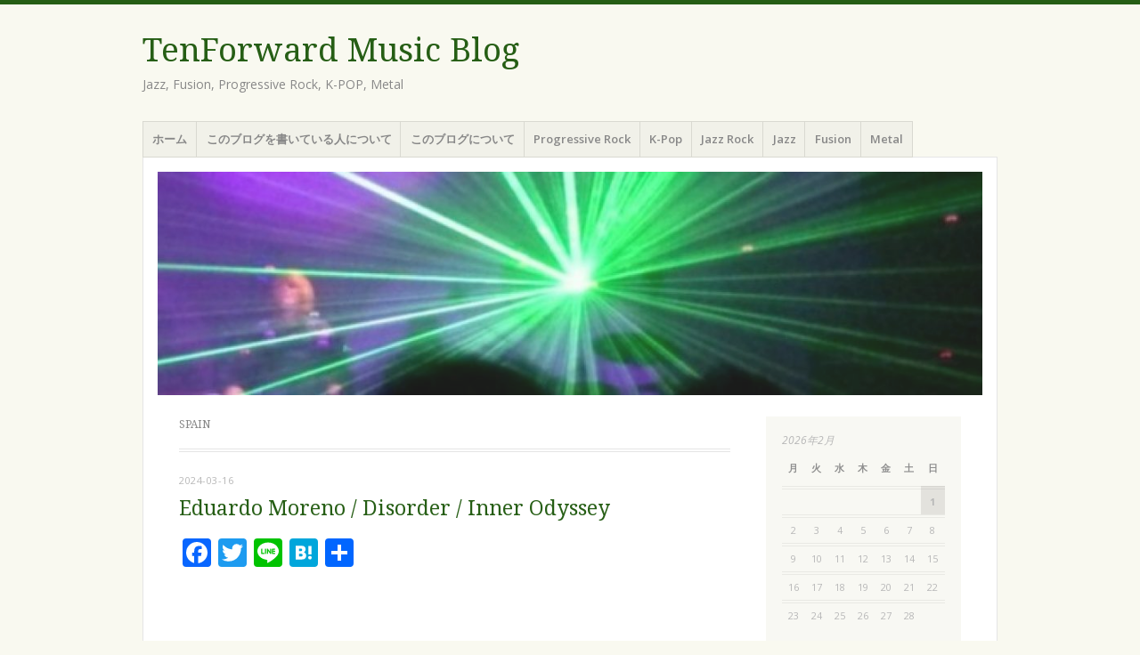

--- FILE ---
content_type: text/html; charset=UTF-8
request_url: https://magma.progrock.jp/music/?cat=21
body_size: 97250
content:
<!DOCTYPE html>
<html lang="ja" prefix="og: http://ogp.me/ns# fb: http://ogp.me/ns/fb#">
<head>
<meta charset="UTF-8" />
<meta name="viewport" content="width=device-width" />
<!-- <title>Spain | </title> -->
<link rel="profile" href="http://gmpg.org/xfn/11" />
<link rel="pingback" href="https://magma.progrock.jp/music/xmlrpc.php" />
<!--[if lt IE 9]>
<script src="https://magma.progrock.jp/music/wp-content/themes/misty-lake/js/html5.js" type="text/javascript"></script>
<![endif]-->

<title>Spain &#8211; TenForward Music Blog</title>
<meta name='robots' content='max-image-preview:large' />
<link rel='dns-prefetch' href='//static.addtoany.com' />
<link rel='dns-prefetch' href='//www.googletagmanager.com' />
<link rel='dns-prefetch' href='//fonts.googleapis.com' />
<link rel="alternate" type="application/rss+xml" title="TenForward Music Blog &raquo; フィード" href="https://magma.progrock.jp/music/?feed=rss2" />
<link rel="alternate" type="application/rss+xml" title="TenForward Music Blog &raquo; コメントフィード" href="https://magma.progrock.jp/music/?feed=comments-rss2" />
<link rel="alternate" type="application/rss+xml" title="TenForward Music Blog &raquo; Spain カテゴリーのフィード" href="https://magma.progrock.jp/music/?feed=rss2&#038;cat=21" />
<style id='wp-img-auto-sizes-contain-inline-css' type='text/css'>
img:is([sizes=auto i],[sizes^="auto," i]){contain-intrinsic-size:3000px 1500px}
/*# sourceURL=wp-img-auto-sizes-contain-inline-css */
</style>
<style id='wp-emoji-styles-inline-css' type='text/css'>

	img.wp-smiley, img.emoji {
		display: inline !important;
		border: none !important;
		box-shadow: none !important;
		height: 1em !important;
		width: 1em !important;
		margin: 0 0.07em !important;
		vertical-align: -0.1em !important;
		background: none !important;
		padding: 0 !important;
	}
/*# sourceURL=wp-emoji-styles-inline-css */
</style>
<style id='wp-block-library-inline-css' type='text/css'>
:root{--wp-block-synced-color:#7a00df;--wp-block-synced-color--rgb:122,0,223;--wp-bound-block-color:var(--wp-block-synced-color);--wp-editor-canvas-background:#ddd;--wp-admin-theme-color:#007cba;--wp-admin-theme-color--rgb:0,124,186;--wp-admin-theme-color-darker-10:#006ba1;--wp-admin-theme-color-darker-10--rgb:0,107,160.5;--wp-admin-theme-color-darker-20:#005a87;--wp-admin-theme-color-darker-20--rgb:0,90,135;--wp-admin-border-width-focus:2px}@media (min-resolution:192dpi){:root{--wp-admin-border-width-focus:1.5px}}.wp-element-button{cursor:pointer}:root .has-very-light-gray-background-color{background-color:#eee}:root .has-very-dark-gray-background-color{background-color:#313131}:root .has-very-light-gray-color{color:#eee}:root .has-very-dark-gray-color{color:#313131}:root .has-vivid-green-cyan-to-vivid-cyan-blue-gradient-background{background:linear-gradient(135deg,#00d084,#0693e3)}:root .has-purple-crush-gradient-background{background:linear-gradient(135deg,#34e2e4,#4721fb 50%,#ab1dfe)}:root .has-hazy-dawn-gradient-background{background:linear-gradient(135deg,#faaca8,#dad0ec)}:root .has-subdued-olive-gradient-background{background:linear-gradient(135deg,#fafae1,#67a671)}:root .has-atomic-cream-gradient-background{background:linear-gradient(135deg,#fdd79a,#004a59)}:root .has-nightshade-gradient-background{background:linear-gradient(135deg,#330968,#31cdcf)}:root .has-midnight-gradient-background{background:linear-gradient(135deg,#020381,#2874fc)}:root{--wp--preset--font-size--normal:16px;--wp--preset--font-size--huge:42px}.has-regular-font-size{font-size:1em}.has-larger-font-size{font-size:2.625em}.has-normal-font-size{font-size:var(--wp--preset--font-size--normal)}.has-huge-font-size{font-size:var(--wp--preset--font-size--huge)}.has-text-align-center{text-align:center}.has-text-align-left{text-align:left}.has-text-align-right{text-align:right}.has-fit-text{white-space:nowrap!important}#end-resizable-editor-section{display:none}.aligncenter{clear:both}.items-justified-left{justify-content:flex-start}.items-justified-center{justify-content:center}.items-justified-right{justify-content:flex-end}.items-justified-space-between{justify-content:space-between}.screen-reader-text{border:0;clip-path:inset(50%);height:1px;margin:-1px;overflow:hidden;padding:0;position:absolute;width:1px;word-wrap:normal!important}.screen-reader-text:focus{background-color:#ddd;clip-path:none;color:#444;display:block;font-size:1em;height:auto;left:5px;line-height:normal;padding:15px 23px 14px;text-decoration:none;top:5px;width:auto;z-index:100000}html :where(.has-border-color){border-style:solid}html :where([style*=border-top-color]){border-top-style:solid}html :where([style*=border-right-color]){border-right-style:solid}html :where([style*=border-bottom-color]){border-bottom-style:solid}html :where([style*=border-left-color]){border-left-style:solid}html :where([style*=border-width]){border-style:solid}html :where([style*=border-top-width]){border-top-style:solid}html :where([style*=border-right-width]){border-right-style:solid}html :where([style*=border-bottom-width]){border-bottom-style:solid}html :where([style*=border-left-width]){border-left-style:solid}html :where(img[class*=wp-image-]){height:auto;max-width:100%}:where(figure){margin:0 0 1em}html :where(.is-position-sticky){--wp-admin--admin-bar--position-offset:var(--wp-admin--admin-bar--height,0px)}@media screen and (max-width:600px){html :where(.is-position-sticky){--wp-admin--admin-bar--position-offset:0px}}

/*# sourceURL=wp-block-library-inline-css */
</style><style id='wp-block-embed-inline-css' type='text/css'>
.wp-block-embed.alignleft,.wp-block-embed.alignright,.wp-block[data-align=left]>[data-type="core/embed"],.wp-block[data-align=right]>[data-type="core/embed"]{max-width:360px;width:100%}.wp-block-embed.alignleft .wp-block-embed__wrapper,.wp-block-embed.alignright .wp-block-embed__wrapper,.wp-block[data-align=left]>[data-type="core/embed"] .wp-block-embed__wrapper,.wp-block[data-align=right]>[data-type="core/embed"] .wp-block-embed__wrapper{min-width:280px}.wp-block-cover .wp-block-embed{min-height:240px;min-width:320px}.wp-block-embed{overflow-wrap:break-word}.wp-block-embed :where(figcaption){margin-bottom:1em;margin-top:.5em}.wp-block-embed iframe{max-width:100%}.wp-block-embed__wrapper{position:relative}.wp-embed-responsive .wp-has-aspect-ratio .wp-block-embed__wrapper:before{content:"";display:block;padding-top:50%}.wp-embed-responsive .wp-has-aspect-ratio iframe{bottom:0;height:100%;left:0;position:absolute;right:0;top:0;width:100%}.wp-embed-responsive .wp-embed-aspect-21-9 .wp-block-embed__wrapper:before{padding-top:42.85%}.wp-embed-responsive .wp-embed-aspect-18-9 .wp-block-embed__wrapper:before{padding-top:50%}.wp-embed-responsive .wp-embed-aspect-16-9 .wp-block-embed__wrapper:before{padding-top:56.25%}.wp-embed-responsive .wp-embed-aspect-4-3 .wp-block-embed__wrapper:before{padding-top:75%}.wp-embed-responsive .wp-embed-aspect-1-1 .wp-block-embed__wrapper:before{padding-top:100%}.wp-embed-responsive .wp-embed-aspect-9-16 .wp-block-embed__wrapper:before{padding-top:177.77%}.wp-embed-responsive .wp-embed-aspect-1-2 .wp-block-embed__wrapper:before{padding-top:200%}
/*# sourceURL=https://magma.progrock.jp/music/wp-includes/blocks/embed/style.min.css */
</style>
<style id='wp-block-paragraph-inline-css' type='text/css'>
.is-small-text{font-size:.875em}.is-regular-text{font-size:1em}.is-large-text{font-size:2.25em}.is-larger-text{font-size:3em}.has-drop-cap:not(:focus):first-letter{float:left;font-size:8.4em;font-style:normal;font-weight:100;line-height:.68;margin:.05em .1em 0 0;text-transform:uppercase}body.rtl .has-drop-cap:not(:focus):first-letter{float:none;margin-left:.1em}p.has-drop-cap.has-background{overflow:hidden}:root :where(p.has-background){padding:1.25em 2.375em}:where(p.has-text-color:not(.has-link-color)) a{color:inherit}p.has-text-align-left[style*="writing-mode:vertical-lr"],p.has-text-align-right[style*="writing-mode:vertical-rl"]{rotate:180deg}
/*# sourceURL=https://magma.progrock.jp/music/wp-includes/blocks/paragraph/style.min.css */
</style>
<style id='global-styles-inline-css' type='text/css'>
:root{--wp--preset--aspect-ratio--square: 1;--wp--preset--aspect-ratio--4-3: 4/3;--wp--preset--aspect-ratio--3-4: 3/4;--wp--preset--aspect-ratio--3-2: 3/2;--wp--preset--aspect-ratio--2-3: 2/3;--wp--preset--aspect-ratio--16-9: 16/9;--wp--preset--aspect-ratio--9-16: 9/16;--wp--preset--color--black: #000000;--wp--preset--color--cyan-bluish-gray: #abb8c3;--wp--preset--color--white: #ffffff;--wp--preset--color--pale-pink: #f78da7;--wp--preset--color--vivid-red: #cf2e2e;--wp--preset--color--luminous-vivid-orange: #ff6900;--wp--preset--color--luminous-vivid-amber: #fcb900;--wp--preset--color--light-green-cyan: #7bdcb5;--wp--preset--color--vivid-green-cyan: #00d084;--wp--preset--color--pale-cyan-blue: #8ed1fc;--wp--preset--color--vivid-cyan-blue: #0693e3;--wp--preset--color--vivid-purple: #9b51e0;--wp--preset--gradient--vivid-cyan-blue-to-vivid-purple: linear-gradient(135deg,rgb(6,147,227) 0%,rgb(155,81,224) 100%);--wp--preset--gradient--light-green-cyan-to-vivid-green-cyan: linear-gradient(135deg,rgb(122,220,180) 0%,rgb(0,208,130) 100%);--wp--preset--gradient--luminous-vivid-amber-to-luminous-vivid-orange: linear-gradient(135deg,rgb(252,185,0) 0%,rgb(255,105,0) 100%);--wp--preset--gradient--luminous-vivid-orange-to-vivid-red: linear-gradient(135deg,rgb(255,105,0) 0%,rgb(207,46,46) 100%);--wp--preset--gradient--very-light-gray-to-cyan-bluish-gray: linear-gradient(135deg,rgb(238,238,238) 0%,rgb(169,184,195) 100%);--wp--preset--gradient--cool-to-warm-spectrum: linear-gradient(135deg,rgb(74,234,220) 0%,rgb(151,120,209) 20%,rgb(207,42,186) 40%,rgb(238,44,130) 60%,rgb(251,105,98) 80%,rgb(254,248,76) 100%);--wp--preset--gradient--blush-light-purple: linear-gradient(135deg,rgb(255,206,236) 0%,rgb(152,150,240) 100%);--wp--preset--gradient--blush-bordeaux: linear-gradient(135deg,rgb(254,205,165) 0%,rgb(254,45,45) 50%,rgb(107,0,62) 100%);--wp--preset--gradient--luminous-dusk: linear-gradient(135deg,rgb(255,203,112) 0%,rgb(199,81,192) 50%,rgb(65,88,208) 100%);--wp--preset--gradient--pale-ocean: linear-gradient(135deg,rgb(255,245,203) 0%,rgb(182,227,212) 50%,rgb(51,167,181) 100%);--wp--preset--gradient--electric-grass: linear-gradient(135deg,rgb(202,248,128) 0%,rgb(113,206,126) 100%);--wp--preset--gradient--midnight: linear-gradient(135deg,rgb(2,3,129) 0%,rgb(40,116,252) 100%);--wp--preset--font-size--small: 13px;--wp--preset--font-size--medium: 20px;--wp--preset--font-size--large: 36px;--wp--preset--font-size--x-large: 42px;--wp--preset--spacing--20: 0.44rem;--wp--preset--spacing--30: 0.67rem;--wp--preset--spacing--40: 1rem;--wp--preset--spacing--50: 1.5rem;--wp--preset--spacing--60: 2.25rem;--wp--preset--spacing--70: 3.38rem;--wp--preset--spacing--80: 5.06rem;--wp--preset--shadow--natural: 6px 6px 9px rgba(0, 0, 0, 0.2);--wp--preset--shadow--deep: 12px 12px 50px rgba(0, 0, 0, 0.4);--wp--preset--shadow--sharp: 6px 6px 0px rgba(0, 0, 0, 0.2);--wp--preset--shadow--outlined: 6px 6px 0px -3px rgb(255, 255, 255), 6px 6px rgb(0, 0, 0);--wp--preset--shadow--crisp: 6px 6px 0px rgb(0, 0, 0);}:where(.is-layout-flex){gap: 0.5em;}:where(.is-layout-grid){gap: 0.5em;}body .is-layout-flex{display: flex;}.is-layout-flex{flex-wrap: wrap;align-items: center;}.is-layout-flex > :is(*, div){margin: 0;}body .is-layout-grid{display: grid;}.is-layout-grid > :is(*, div){margin: 0;}:where(.wp-block-columns.is-layout-flex){gap: 2em;}:where(.wp-block-columns.is-layout-grid){gap: 2em;}:where(.wp-block-post-template.is-layout-flex){gap: 1.25em;}:where(.wp-block-post-template.is-layout-grid){gap: 1.25em;}.has-black-color{color: var(--wp--preset--color--black) !important;}.has-cyan-bluish-gray-color{color: var(--wp--preset--color--cyan-bluish-gray) !important;}.has-white-color{color: var(--wp--preset--color--white) !important;}.has-pale-pink-color{color: var(--wp--preset--color--pale-pink) !important;}.has-vivid-red-color{color: var(--wp--preset--color--vivid-red) !important;}.has-luminous-vivid-orange-color{color: var(--wp--preset--color--luminous-vivid-orange) !important;}.has-luminous-vivid-amber-color{color: var(--wp--preset--color--luminous-vivid-amber) !important;}.has-light-green-cyan-color{color: var(--wp--preset--color--light-green-cyan) !important;}.has-vivid-green-cyan-color{color: var(--wp--preset--color--vivid-green-cyan) !important;}.has-pale-cyan-blue-color{color: var(--wp--preset--color--pale-cyan-blue) !important;}.has-vivid-cyan-blue-color{color: var(--wp--preset--color--vivid-cyan-blue) !important;}.has-vivid-purple-color{color: var(--wp--preset--color--vivid-purple) !important;}.has-black-background-color{background-color: var(--wp--preset--color--black) !important;}.has-cyan-bluish-gray-background-color{background-color: var(--wp--preset--color--cyan-bluish-gray) !important;}.has-white-background-color{background-color: var(--wp--preset--color--white) !important;}.has-pale-pink-background-color{background-color: var(--wp--preset--color--pale-pink) !important;}.has-vivid-red-background-color{background-color: var(--wp--preset--color--vivid-red) !important;}.has-luminous-vivid-orange-background-color{background-color: var(--wp--preset--color--luminous-vivid-orange) !important;}.has-luminous-vivid-amber-background-color{background-color: var(--wp--preset--color--luminous-vivid-amber) !important;}.has-light-green-cyan-background-color{background-color: var(--wp--preset--color--light-green-cyan) !important;}.has-vivid-green-cyan-background-color{background-color: var(--wp--preset--color--vivid-green-cyan) !important;}.has-pale-cyan-blue-background-color{background-color: var(--wp--preset--color--pale-cyan-blue) !important;}.has-vivid-cyan-blue-background-color{background-color: var(--wp--preset--color--vivid-cyan-blue) !important;}.has-vivid-purple-background-color{background-color: var(--wp--preset--color--vivid-purple) !important;}.has-black-border-color{border-color: var(--wp--preset--color--black) !important;}.has-cyan-bluish-gray-border-color{border-color: var(--wp--preset--color--cyan-bluish-gray) !important;}.has-white-border-color{border-color: var(--wp--preset--color--white) !important;}.has-pale-pink-border-color{border-color: var(--wp--preset--color--pale-pink) !important;}.has-vivid-red-border-color{border-color: var(--wp--preset--color--vivid-red) !important;}.has-luminous-vivid-orange-border-color{border-color: var(--wp--preset--color--luminous-vivid-orange) !important;}.has-luminous-vivid-amber-border-color{border-color: var(--wp--preset--color--luminous-vivid-amber) !important;}.has-light-green-cyan-border-color{border-color: var(--wp--preset--color--light-green-cyan) !important;}.has-vivid-green-cyan-border-color{border-color: var(--wp--preset--color--vivid-green-cyan) !important;}.has-pale-cyan-blue-border-color{border-color: var(--wp--preset--color--pale-cyan-blue) !important;}.has-vivid-cyan-blue-border-color{border-color: var(--wp--preset--color--vivid-cyan-blue) !important;}.has-vivid-purple-border-color{border-color: var(--wp--preset--color--vivid-purple) !important;}.has-vivid-cyan-blue-to-vivid-purple-gradient-background{background: var(--wp--preset--gradient--vivid-cyan-blue-to-vivid-purple) !important;}.has-light-green-cyan-to-vivid-green-cyan-gradient-background{background: var(--wp--preset--gradient--light-green-cyan-to-vivid-green-cyan) !important;}.has-luminous-vivid-amber-to-luminous-vivid-orange-gradient-background{background: var(--wp--preset--gradient--luminous-vivid-amber-to-luminous-vivid-orange) !important;}.has-luminous-vivid-orange-to-vivid-red-gradient-background{background: var(--wp--preset--gradient--luminous-vivid-orange-to-vivid-red) !important;}.has-very-light-gray-to-cyan-bluish-gray-gradient-background{background: var(--wp--preset--gradient--very-light-gray-to-cyan-bluish-gray) !important;}.has-cool-to-warm-spectrum-gradient-background{background: var(--wp--preset--gradient--cool-to-warm-spectrum) !important;}.has-blush-light-purple-gradient-background{background: var(--wp--preset--gradient--blush-light-purple) !important;}.has-blush-bordeaux-gradient-background{background: var(--wp--preset--gradient--blush-bordeaux) !important;}.has-luminous-dusk-gradient-background{background: var(--wp--preset--gradient--luminous-dusk) !important;}.has-pale-ocean-gradient-background{background: var(--wp--preset--gradient--pale-ocean) !important;}.has-electric-grass-gradient-background{background: var(--wp--preset--gradient--electric-grass) !important;}.has-midnight-gradient-background{background: var(--wp--preset--gradient--midnight) !important;}.has-small-font-size{font-size: var(--wp--preset--font-size--small) !important;}.has-medium-font-size{font-size: var(--wp--preset--font-size--medium) !important;}.has-large-font-size{font-size: var(--wp--preset--font-size--large) !important;}.has-x-large-font-size{font-size: var(--wp--preset--font-size--x-large) !important;}
/*# sourceURL=global-styles-inline-css */
</style>

<style id='classic-theme-styles-inline-css' type='text/css'>
/*! This file is auto-generated */
.wp-block-button__link{color:#fff;background-color:#32373c;border-radius:9999px;box-shadow:none;text-decoration:none;padding:calc(.667em + 2px) calc(1.333em + 2px);font-size:1.125em}.wp-block-file__button{background:#32373c;color:#fff;text-decoration:none}
/*# sourceURL=/wp-includes/css/classic-themes.min.css */
</style>
<link rel='stylesheet' id='mistylake-css' href='https://magma.progrock.jp/music/wp-content/themes/misty-lake/style.css?ver=6.9' type='text/css' media='all' />
<link rel='stylesheet' id='mistylake-open-sans-css' href='https://fonts.googleapis.com/css?family=Open+Sans:300,300italic,400,400italic,600,600italic,700,700italic&#038;subset=latin,latin-ext' type='text/css' media='all' />
<link rel='stylesheet' id='mistylake-droid-serif-css' href='https://fonts.googleapis.com/css?family=Droid+Serif%3A400%2C400italic%2C400bold&#038;subset=latin&#038;ver=6.9' type='text/css' media='all' />
<link rel='stylesheet' id='addtoany-css' href='https://magma.progrock.jp/music/wp-content/plugins/add-to-any/addtoany.min.css?ver=1.16' type='text/css' media='all' />
<script type="text/javascript" id="addtoany-core-js-before">
/* <![CDATA[ */
window.a2a_config=window.a2a_config||{};a2a_config.callbacks=[];a2a_config.overlays=[];a2a_config.templates={};a2a_localize = {
	Share: "共有",
	Save: "ブックマーク",
	Subscribe: "購読",
	Email: "メール",
	Bookmark: "ブックマーク",
	ShowAll: "すべて表示する",
	ShowLess: "小さく表示する",
	FindServices: "サービスを探す",
	FindAnyServiceToAddTo: "追加するサービスを今すぐ探す",
	PoweredBy: "Powered by",
	ShareViaEmail: "メールでシェアする",
	SubscribeViaEmail: "メールで購読する",
	BookmarkInYourBrowser: "ブラウザにブックマーク",
	BookmarkInstructions: "このページをブックマークするには、 Ctrl+D または \u2318+D を押下。",
	AddToYourFavorites: "お気に入りに追加",
	SendFromWebOrProgram: "任意のメールアドレスまたはメールプログラムから送信",
	EmailProgram: "メールプログラム",
	More: "詳細&#8230;",
	ThanksForSharing: "共有ありがとうございます !",
	ThanksForFollowing: "フォローありがとうございます !"
};


//# sourceURL=addtoany-core-js-before
/* ]]> */
</script>
<script type="text/javascript" defer src="https://static.addtoany.com/menu/page.js" id="addtoany-core-js"></script>
<script type="text/javascript" src="https://magma.progrock.jp/music/wp-includes/js/jquery/jquery.min.js?ver=3.7.1" id="jquery-core-js"></script>
<script type="text/javascript" src="https://magma.progrock.jp/music/wp-includes/js/jquery/jquery-migrate.min.js?ver=3.4.1" id="jquery-migrate-js"></script>
<script type="text/javascript" defer src="https://magma.progrock.jp/music/wp-content/plugins/add-to-any/addtoany.min.js?ver=1.1" id="addtoany-jquery-js"></script>

<!-- Site Kit によって追加された Google タグ（gtag.js）スニペット -->
<!-- Google アナリティクス スニペット (Site Kit が追加) -->
<script type="text/javascript" src="https://www.googletagmanager.com/gtag/js?id=G-BTW0NM9S2T" id="google_gtagjs-js" async></script>
<script type="text/javascript" id="google_gtagjs-js-after">
/* <![CDATA[ */
window.dataLayer = window.dataLayer || [];function gtag(){dataLayer.push(arguments);}
gtag("set","linker",{"domains":["magma.progrock.jp"]});
gtag("js", new Date());
gtag("set", "developer_id.dZTNiMT", true);
gtag("config", "G-BTW0NM9S2T");
//# sourceURL=google_gtagjs-js-after
/* ]]> */
</script>
<link rel="https://api.w.org/" href="https://magma.progrock.jp/music/index.php?rest_route=/" /><link rel="alternate" title="JSON" type="application/json" href="https://magma.progrock.jp/music/index.php?rest_route=/wp/v2/categories/21" /><link rel="EditURI" type="application/rsd+xml" title="RSD" href="https://magma.progrock.jp/music/xmlrpc.php?rsd" />
<meta name="generator" content="WordPress 6.9" />
<meta name="generator" content="Site Kit by Google 1.171.0" /><style data-context="foundation-flickity-css">/*! Flickity v2.0.2
http://flickity.metafizzy.co
---------------------------------------------- */.flickity-enabled{position:relative}.flickity-enabled:focus{outline:0}.flickity-viewport{overflow:hidden;position:relative;height:100%}.flickity-slider{position:absolute;width:100%;height:100%}.flickity-enabled.is-draggable{-webkit-tap-highlight-color:transparent;tap-highlight-color:transparent;-webkit-user-select:none;-moz-user-select:none;-ms-user-select:none;user-select:none}.flickity-enabled.is-draggable .flickity-viewport{cursor:move;cursor:-webkit-grab;cursor:grab}.flickity-enabled.is-draggable .flickity-viewport.is-pointer-down{cursor:-webkit-grabbing;cursor:grabbing}.flickity-prev-next-button{position:absolute;top:50%;width:44px;height:44px;border:none;border-radius:50%;background:#fff;background:hsla(0,0%,100%,.75);cursor:pointer;-webkit-transform:translateY(-50%);transform:translateY(-50%)}.flickity-prev-next-button:hover{background:#fff}.flickity-prev-next-button:focus{outline:0;box-shadow:0 0 0 5px #09f}.flickity-prev-next-button:active{opacity:.6}.flickity-prev-next-button.previous{left:10px}.flickity-prev-next-button.next{right:10px}.flickity-rtl .flickity-prev-next-button.previous{left:auto;right:10px}.flickity-rtl .flickity-prev-next-button.next{right:auto;left:10px}.flickity-prev-next-button:disabled{opacity:.3;cursor:auto}.flickity-prev-next-button svg{position:absolute;left:20%;top:20%;width:60%;height:60%}.flickity-prev-next-button .arrow{fill:#333}.flickity-page-dots{position:absolute;width:100%;bottom:-25px;padding:0;margin:0;list-style:none;text-align:center;line-height:1}.flickity-rtl .flickity-page-dots{direction:rtl}.flickity-page-dots .dot{display:inline-block;width:10px;height:10px;margin:0 8px;background:#333;border-radius:50%;opacity:.25;cursor:pointer}.flickity-page-dots .dot.is-selected{opacity:1}</style><style data-context="foundation-slideout-css">.slideout-menu{position:fixed;left:0;top:0;bottom:0;right:auto;z-index:0;width:256px;overflow-y:auto;-webkit-overflow-scrolling:touch;display:none}.slideout-menu.pushit-right{left:auto;right:0}.slideout-panel{position:relative;z-index:1;will-change:transform}.slideout-open,.slideout-open .slideout-panel,.slideout-open body{overflow:hidden}.slideout-open .slideout-menu{display:block}.pushit{display:none}</style><meta name="google-site-verification" content="3vF-QnKG_4IeIt8jkz_u5SnFYc4vYCqknmIk4ZBhtZk"><style type="text/css">.recentcomments a{display:inline !important;padding:0 !important;margin:0 !important;}</style><style>.ios7.web-app-mode.has-fixed header{ background-color: rgba(68,124,38,.88);}</style>
<!-- START - Open Graph and Twitter Card Tags 3.3.7 -->
 <!-- Facebook Open Graph -->
  <meta property="og:locale" content="ja_JP"/>
  <meta property="og:site_name" content="TenForward Music Blog"/>
  <meta property="og:title" content="Spain"/>
  <meta property="og:url" content="https://magma.progrock.jp/music/?cat=21"/>
  <meta property="og:type" content="article"/>
  <meta property="og:description" content="Jazz, Fusion, Progressive Rock, K-POP, Metal"/>
 <!-- Google+ / Schema.org -->
  <meta itemprop="name" content="Spain"/>
  <meta itemprop="headline" content="Spain"/>
  <meta itemprop="description" content="Jazz, Fusion, Progressive Rock, K-POP, Metal"/>
  <!--<meta itemprop="publisher" content="TenForward Music Blog"/>--> <!-- To solve: The attribute publisher.itemtype has an invalid value -->
 <!-- Twitter Cards -->
  <meta name="twitter:title" content="Spain"/>
  <meta name="twitter:url" content="https://magma.progrock.jp/music/?cat=21"/>
  <meta name="twitter:description" content="Jazz, Fusion, Progressive Rock, K-POP, Metal"/>
  <meta name="twitter:card" content="summary_large_image"/>
 <!-- SEO -->
 <!-- Misc. tags -->
 <!-- is_category -->
<!-- END - Open Graph and Twitter Card Tags 3.3.7 -->
	
</head>

<body class="archive category category-spain category-21 wp-theme-misty-lake">
<div id="page" class="hfeed site">
		<header id="masthead" class="site-header" role="banner">
		<div class="site-branding">
			<h1 class="site-title"><a href="https://magma.progrock.jp/music/" title="TenForward Music Blog" rel="home">TenForward Music Blog</a></h1>
			<h2 class="site-description">Jazz, Fusion, Progressive Rock, K-POP, Metal</h2>
		</div>

		<nav id="nav" role="navigation" class="site-navigation main-navigation">
			<h1 class="assistive-text screen-reader-text">メニュー</h1>
			<div class="assistive-text skip-link screen-reader-text"><a href="#content" title="コンテンツへ移動">コンテンツへ移動</a></div>

			<div class="menu-mainmenu-container"><ul id="menu-mainmenu" class="menu"><li id="menu-item-1428" class="menu-item menu-item-type-custom menu-item-object-custom menu-item-home menu-item-1428"><a href="http://magma.progrock.jp/music">ホーム</a></li>
<li id="menu-item-1429" class="menu-item menu-item-type-post_type menu-item-object-page menu-item-1429"><a href="https://magma.progrock.jp/music/?page_id=647">このブログを書いている人について</a></li>
<li id="menu-item-1430" class="menu-item menu-item-type-post_type menu-item-object-page menu-item-1430"><a href="https://magma.progrock.jp/music/?page_id=641">このブログについて</a></li>
<li id="menu-item-1422" class="menu-item menu-item-type-taxonomy menu-item-object-category menu-item-1422"><a href="https://magma.progrock.jp/music/?cat=2">Progressive Rock</a></li>
<li id="menu-item-1424" class="menu-item menu-item-type-taxonomy menu-item-object-category menu-item-1424"><a href="https://magma.progrock.jp/music/?cat=55">K-Pop</a></li>
<li id="menu-item-1423" class="menu-item menu-item-type-taxonomy menu-item-object-category menu-item-1423"><a href="https://magma.progrock.jp/music/?cat=6">Jazz Rock</a></li>
<li id="menu-item-1425" class="menu-item menu-item-type-taxonomy menu-item-object-category menu-item-1425"><a href="https://magma.progrock.jp/music/?cat=7">Jazz</a></li>
<li id="menu-item-1426" class="menu-item menu-item-type-taxonomy menu-item-object-category menu-item-1426"><a href="https://magma.progrock.jp/music/?cat=33">Fusion</a></li>
<li id="menu-item-1841" class="menu-item menu-item-type-taxonomy menu-item-object-category menu-item-1841"><a href="https://magma.progrock.jp/music/?cat=42">Metal</a></li>
</ul></div>		</nav><!-- .site-navigation .main-navigation -->
	</header><!-- #masthead .site-header -->

	<div id="main" class="site-main">

					<div class="header-image">
				<a href="https://magma.progrock.jp/music/" title="TenForward Music Blog" rel="home">
					<img src="https://magma.progrock.jp/music/wp-content/uploads/2015/03/cropped-cropped-cropped-dsc_0059.jpg" width="1015" height="275" alt="" />
				</a>
			</div>
		
	<section id="primary" class="content-area">
		<div id="content" class="site-content" role="main">

		
			<header class="page-header">
				<h1 class="page-title">
					Spain				</h1>
							</header><!-- .page-header -->

						
				
<article id="post-7858" class="post-7858 post type-post status-publish format-standard hentry category-progressive-rock category-spain tag-488 tag-eduardo-moreno">

	
	<header class="entry-header">

		
					<div class="entry-meta">
				<a href="https://magma.progrock.jp/music/?p=7858" title="00:00" rel="bookmark"><time class="entry-date" datetime="2024-03-16T00:00:00+09:00" pubdate>2024-03-16</time></a><span class="byline"> by <span class="author vcard"><a class="url fn n" href="https://magma.progrock.jp/music/?author=1" title="tenforward のすべての投稿を表示" rel="author">tenforward</a></span></span>			</div><!-- .entry-meta -->
				<h1 class="entry-title"><a href="https://magma.progrock.jp/music/?p=7858" rel="bookmark">Eduardo Moreno / Disorder / Inner Odyssey</a></h1>
	</header><!-- .entry-header -->

		<div class="entry-content">
		<div class="addtoany_share_save_container addtoany_content addtoany_content_top"><div class="a2a_kit a2a_kit_size_32 addtoany_list" data-a2a-url="https://magma.progrock.jp/music/?p=7858" data-a2a-title="Eduardo Moreno / Disorder / Inner Odyssey"><a class="a2a_button_facebook" href="https://www.addtoany.com/add_to/facebook?linkurl=https%3A%2F%2Fmagma.progrock.jp%2Fmusic%2F%3Fp%3D7858&amp;linkname=Eduardo%20Moreno%20%2F%20Disorder%20%2F%20Inner%20Odyssey" title="Facebook" rel="nofollow noopener" target="_blank"></a><a class="a2a_button_twitter" href="https://www.addtoany.com/add_to/twitter?linkurl=https%3A%2F%2Fmagma.progrock.jp%2Fmusic%2F%3Fp%3D7858&amp;linkname=Eduardo%20Moreno%20%2F%20Disorder%20%2F%20Inner%20Odyssey" title="Twitter" rel="nofollow noopener" target="_blank"></a><a class="a2a_button_line" href="https://www.addtoany.com/add_to/line?linkurl=https%3A%2F%2Fmagma.progrock.jp%2Fmusic%2F%3Fp%3D7858&amp;linkname=Eduardo%20Moreno%20%2F%20Disorder%20%2F%20Inner%20Odyssey" title="Line" rel="nofollow noopener" target="_blank"></a><a class="a2a_button_hatena" href="https://www.addtoany.com/add_to/hatena?linkurl=https%3A%2F%2Fmagma.progrock.jp%2Fmusic%2F%3Fp%3D7858&amp;linkname=Eduardo%20Moreno%20%2F%20Disorder%20%2F%20Inner%20Odyssey" title="Hatena" rel="nofollow noopener" target="_blank"></a><a class="a2a_dd addtoany_share_save addtoany_share" href="https://www.addtoany.com/share"></a></div></div>
<iframe style="border: 0; width: 600px; height: 307px;" src="https://bandcamp.com/EmbeddedPlayer/album=3434549255/size=large/bgcol=ffffff/linkcol=0687f5/artwork=small/transparent=true/" seamless><a href="https://eduardomoreno1.bandcamp.com/album/disorder-inner-odyssey">Disorder / Inner Odyssey Eduardo Moreno</a></iframe>



<p>1990 年代に 2 枚のアルバムを出していたスペインのマルチミュージシャンの 2023 年作。その 2 枚は電子音楽色が強いアルバムだったらしいです。しかし、このアルバムは違います。</p>



<p>ジャケ絵を見るとわかるように、クリムゾンのオマージュであり、出だしからクリムゾンばりのヘヴィなサウンドが炸裂します。それだけだと、ちょっと個性的にどうかな？と思うわけですが、インスト中心で進行しながら、途中女性ボーカル入りのヘヴィロックになったりします。</p>



<p>そこまでだと「ちょっといい感じ」という感じで済んでいたのですが、アルバム後半の 28 分に渡る組曲 &#8220;Inner Odyssey&#8221; がとにかくすばらしいです。クリムゾン基調で Yes 風のシンフォロック、コーラスワークが入ったり、ELP 風キーボードワーク、ときには Magma にも聞こえてくる、とにかく色々ミックスされたプログレなカオスが展開されます。</p>



<p>まあ、一度聴いてみてください。特に &#8220;Inner Odyssey&#8221; は。</p>



<figure class="wp-block-embed is-type-video is-provider-youtube wp-block-embed-youtube wp-embed-aspect-16-9 wp-has-aspect-ratio"><div class="wp-block-embed__wrapper">
<iframe title="EDUARDO MORENO-  DISORDER / INNER ODYSSEY" width="660" height="371" src="https://www.youtube.com/embed/XDU-1vieWxY?feature=oembed" frameborder="0" allow="accelerometer; autoplay; clipboard-write; encrypted-media; gyroscope; picture-in-picture; web-share" referrerpolicy="strict-origin-when-cross-origin" allowfullscreen></iframe>
</div></figure>
			</div><!-- .entry-content -->
	
	<footer class="entry-meta">
								<span class="cat-links">
				カテゴリー: <a href="https://magma.progrock.jp/music/?cat=2" rel="category">Progressive Rock</a>, <a href="https://magma.progrock.jp/music/?cat=21" rel="category">Spain</a>			</span>
			
						<span class="sep"> | </span>
			<span class="tags-links">
				タグ:  <a href="https://magma.progrock.jp/music/?tag=2024" rel="tag">2024</a>, <a href="https://magma.progrock.jp/music/?tag=eduardo-moreno" rel="tag">Eduardo Moreno</a>			</span>
			
				<span class="sep"> | </span>
		<span class="comments-link"><a href="https://magma.progrock.jp/music/?p=7858#comments">2件のコメント</a></span>
		
			
	</footer><!-- .entry-meta -->
</article><!-- #post-## -->

			
				
<article id="post-4165" class="post-4165 post type-post status-publish format-standard hentry category-jazz category-jazz-rock category-spain tag-on-the-raw">

	
	<header class="entry-header">

		
					<div class="entry-meta">
				<a href="https://magma.progrock.jp/music/?p=4165" title="00:00" rel="bookmark"><time class="entry-date" datetime="2019-04-30T00:00:32+09:00" pubdate>2019-04-30</time></a><span class="byline"> by <span class="author vcard"><a class="url fn n" href="https://magma.progrock.jp/music/?author=1" title="tenforward のすべての投稿を表示" rel="author">tenforward</a></span></span>			</div><!-- .entry-meta -->
				<h1 class="entry-title"><a href="https://magma.progrock.jp/music/?p=4165" rel="bookmark">On the Raw / Climbing the Air</a></h1>
	</header><!-- .entry-header -->

		<div class="entry-content">
		<div class="addtoany_share_save_container addtoany_content addtoany_content_top"><div class="a2a_kit a2a_kit_size_32 addtoany_list" data-a2a-url="https://magma.progrock.jp/music/?p=4165" data-a2a-title="On the Raw / Climbing the Air"><a class="a2a_button_facebook" href="https://www.addtoany.com/add_to/facebook?linkurl=https%3A%2F%2Fmagma.progrock.jp%2Fmusic%2F%3Fp%3D4165&amp;linkname=On%20the%20Raw%20%2F%20Climbing%20the%20Air" title="Facebook" rel="nofollow noopener" target="_blank"></a><a class="a2a_button_twitter" href="https://www.addtoany.com/add_to/twitter?linkurl=https%3A%2F%2Fmagma.progrock.jp%2Fmusic%2F%3Fp%3D4165&amp;linkname=On%20the%20Raw%20%2F%20Climbing%20the%20Air" title="Twitter" rel="nofollow noopener" target="_blank"></a><a class="a2a_button_line" href="https://www.addtoany.com/add_to/line?linkurl=https%3A%2F%2Fmagma.progrock.jp%2Fmusic%2F%3Fp%3D4165&amp;linkname=On%20the%20Raw%20%2F%20Climbing%20the%20Air" title="Line" rel="nofollow noopener" target="_blank"></a><a class="a2a_button_hatena" href="https://www.addtoany.com/add_to/hatena?linkurl=https%3A%2F%2Fmagma.progrock.jp%2Fmusic%2F%3Fp%3D4165&amp;linkname=On%20the%20Raw%20%2F%20Climbing%20the%20Air" title="Hatena" rel="nofollow noopener" target="_blank"></a><a class="a2a_dd addtoany_share_save addtoany_share" href="https://www.addtoany.com/share"></a></div></div>
<p>スペイン・バルセロナのジャズ・ロックバンドの 2019 年作。クールでスピード感あるジャズ・ロックな部分とエモーショナルでラテンテイストあふれるフュージョンが同居してるようでなかなかおもしろいです。</p>



<p>女性ボーカルをフィーチャーしたシンフォバンド Harvest のバンドが参加しているとか。</p>



<figure class="wp-block-embed-youtube wp-block-embed is-type-video is-provider-youtube wp-embed-aspect-16-9 wp-has-aspect-ratio"><div class="wp-block-embed__wrapper">
https://www.youtube.com/watch?v=jrZ1NzYArD4
</div></figure>



<iframe allow="autoplay *; encrypted-media *;" frameborder="0" height="450" style="width:100%;max-width:660px;overflow:hidden;background:transparent;" sandbox="allow-forms allow-popups allow-same-origin allow-scripts allow-storage-access-by-user-activation allow-top-navigation-by-user-activation" src="https://embed.music.apple.com/jp/album/climbing-the-air/1451802528?app=music"></iframe>
			</div><!-- .entry-content -->
	
	<footer class="entry-meta">
								<span class="cat-links">
				カテゴリー: <a href="https://magma.progrock.jp/music/?cat=7" rel="category">Jazz</a>, <a href="https://magma.progrock.jp/music/?cat=6" rel="category">Jazz Rock</a>, <a href="https://magma.progrock.jp/music/?cat=21" rel="category">Spain</a>			</span>
			
						<span class="sep"> | </span>
			<span class="tags-links">
				タグ:  <a href="https://magma.progrock.jp/music/?tag=on-the-raw" rel="tag">On the Raw</a>			</span>
			
				<span class="sep"> | </span>
		<span class="comments-link"><a href="https://magma.progrock.jp/music/?p=4165#comments">2件のコメント</a></span>
		
			
	</footer><!-- .entry-meta -->
</article><!-- #post-## -->

			
				
<article id="post-2282" class="post-2282 post type-post status-publish format-standard hentry category-progressive-rock category-spain tag-121 tag-kotebel">

	
	<header class="entry-header">

		
					<div class="entry-meta">
				<a href="https://magma.progrock.jp/music/?p=2282" title="00:00" rel="bookmark"><time class="entry-date" datetime="2017-09-15T00:00:55+09:00" pubdate>2017-09-15</time></a><span class="byline"> by <span class="author vcard"><a class="url fn n" href="https://magma.progrock.jp/music/?author=1" title="tenforward のすべての投稿を表示" rel="author">tenforward</a></span></span>			</div><!-- .entry-meta -->
				<h1 class="entry-title"><a href="https://magma.progrock.jp/music/?p=2282" rel="bookmark">Kotebel / Cosmology</a></h1>
	</header><!-- .entry-header -->

		<div class="entry-content">
		<div class="addtoany_share_save_container addtoany_content addtoany_content_top"><div class="a2a_kit a2a_kit_size_32 addtoany_list" data-a2a-url="https://magma.progrock.jp/music/?p=2282" data-a2a-title="Kotebel / Cosmology"><a class="a2a_button_facebook" href="https://www.addtoany.com/add_to/facebook?linkurl=https%3A%2F%2Fmagma.progrock.jp%2Fmusic%2F%3Fp%3D2282&amp;linkname=Kotebel%20%2F%20Cosmology" title="Facebook" rel="nofollow noopener" target="_blank"></a><a class="a2a_button_twitter" href="https://www.addtoany.com/add_to/twitter?linkurl=https%3A%2F%2Fmagma.progrock.jp%2Fmusic%2F%3Fp%3D2282&amp;linkname=Kotebel%20%2F%20Cosmology" title="Twitter" rel="nofollow noopener" target="_blank"></a><a class="a2a_button_line" href="https://www.addtoany.com/add_to/line?linkurl=https%3A%2F%2Fmagma.progrock.jp%2Fmusic%2F%3Fp%3D2282&amp;linkname=Kotebel%20%2F%20Cosmology" title="Line" rel="nofollow noopener" target="_blank"></a><a class="a2a_button_hatena" href="https://www.addtoany.com/add_to/hatena?linkurl=https%3A%2F%2Fmagma.progrock.jp%2Fmusic%2F%3Fp%3D2282&amp;linkname=Kotebel%20%2F%20Cosmology" title="Hatena" rel="nofollow noopener" target="_blank"></a><a class="a2a_dd addtoany_share_save addtoany_share" href="https://www.addtoany.com/share"></a></div></div><p><a href="https://www.amazon.co.jp/Cosmology-Kotebel/dp/B073VZD1P7/ref=as_li_ss_il?ie=UTF8&#038;qid=1505234491&#038;sr=8-4&#038;keywords=Kotebel&#038;linkCode=li3&#038;tag=katohspage-22&#038;linkId=885d19c9e01c1a1f7a1f35480c7e117c" target="_blank"><img decoding="async" border="0" src="//ws-fe.amazon-adsystem.com/widgets/q?_encoding=UTF8&#038;ASIN=B073VZD1P7&#038;Format=_SL250_&#038;ID=AsinImage&#038;MarketPlace=JP&#038;ServiceVersion=20070822&#038;WS=1&#038;tag=katohspage-22" ></a><img decoding="async" src="https://ir-jp.amazon-adsystem.com/e/ir?t=katohspage-22&#038;l=li3&#038;o=9&#038;a=B073VZD1P7" width="1" height="1" border="0" alt="" style="border:none !important; margin:0px !important;" /></p>
<p>スペインの超絶技巧派シンフォバンドの 5 年ぶりとなる 2017 年作品。</p>
<p>前作で受けた衝撃そのままの突っかかるような音楽はそのままです。ピアノが少し不安定な強迫的なイマジネーション膨らみそうな美しい音を奏でる一方で、一見シンフォ的なメロディを演奏するのには向いてないように思えるギターによるシンフォニック的フレーズが逆に魅力となっています。ギターの後ろのピアノの美しいバッキング的な音があるからギターが余計に引き立つのかも。</p>
<p>今作はパーカッションが特徴的なリズムの部分があったり、フルートの奏でる音が印象的だったりと、前作と共通する印象を与えつつもプラスαで新しい展開も感じさせます。</p>
<p><iframe width="560" height="315" src="https://www.youtube.com/embed/-CDkZEd-cDo" frameborder="0" allowfullscreen></iframe></p>
			</div><!-- .entry-content -->
	
	<footer class="entry-meta">
								<span class="cat-links">
				カテゴリー: <a href="https://magma.progrock.jp/music/?cat=2" rel="category">Progressive Rock</a>, <a href="https://magma.progrock.jp/music/?cat=21" rel="category">Spain</a>			</span>
			
						<span class="sep"> | </span>
			<span class="tags-links">
				タグ:  <a href="https://magma.progrock.jp/music/?tag=2017" rel="tag">2017</a>, <a href="https://magma.progrock.jp/music/?tag=kotebel" rel="tag">Kotebel</a>			</span>
			
				<span class="sep"> | </span>
		<span class="comments-link"><a href="https://magma.progrock.jp/music/?p=2282#respond">コメントする</a></span>
		
			
	</footer><!-- .entry-meta -->
</article><!-- #post-## -->

			
				
<article id="post-339" class="post-339 post type-post status-publish format-standard hentry category-progressive-rock category-spain">

	
	<header class="entry-header">

		
					<div class="entry-meta">
				<a href="https://magma.progrock.jp/music/?p=339" title="02:18" rel="bookmark"><time class="entry-date" datetime="2012-02-29T02:18:44+09:00" pubdate>2012-02-29</time></a><span class="byline"> by <span class="author vcard"><a class="url fn n" href="https://magma.progrock.jp/music/?author=1" title="tenforward のすべての投稿を表示" rel="author">tenforward</a></span></span>			</div><!-- .entry-meta -->
				<h1 class="entry-title"><a href="https://magma.progrock.jp/music/?p=339" rel="bookmark">Mezquita / Recuerdos De Mi Tierra</a></h1>
	</header><!-- .entry-header -->

		<div class="entry-content">
		<div class="addtoany_share_save_container addtoany_content addtoany_content_top"><div class="a2a_kit a2a_kit_size_32 addtoany_list" data-a2a-url="https://magma.progrock.jp/music/?p=339" data-a2a-title="Mezquita / Recuerdos De Mi Tierra"><a class="a2a_button_facebook" href="https://www.addtoany.com/add_to/facebook?linkurl=https%3A%2F%2Fmagma.progrock.jp%2Fmusic%2F%3Fp%3D339&amp;linkname=Mezquita%20%2F%20Recuerdos%20De%20Mi%20Tierra" title="Facebook" rel="nofollow noopener" target="_blank"></a><a class="a2a_button_twitter" href="https://www.addtoany.com/add_to/twitter?linkurl=https%3A%2F%2Fmagma.progrock.jp%2Fmusic%2F%3Fp%3D339&amp;linkname=Mezquita%20%2F%20Recuerdos%20De%20Mi%20Tierra" title="Twitter" rel="nofollow noopener" target="_blank"></a><a class="a2a_button_line" href="https://www.addtoany.com/add_to/line?linkurl=https%3A%2F%2Fmagma.progrock.jp%2Fmusic%2F%3Fp%3D339&amp;linkname=Mezquita%20%2F%20Recuerdos%20De%20Mi%20Tierra" title="Line" rel="nofollow noopener" target="_blank"></a><a class="a2a_button_hatena" href="https://www.addtoany.com/add_to/hatena?linkurl=https%3A%2F%2Fmagma.progrock.jp%2Fmusic%2F%3Fp%3D339&amp;linkname=Mezquita%20%2F%20Recuerdos%20De%20Mi%20Tierra" title="Hatena" rel="nofollow noopener" target="_blank"></a><a class="a2a_dd addtoany_share_save addtoany_share" href="https://www.addtoany.com/share"></a></div></div><table  border="0" cellpadding="5">
<tr>
<td colspan="2"><a href="https://www.amazon.co.jp/Recuerdos-Mi-Tierra-%E9%9F%93%E5%9B%BD%E7%9B%A4-Mezquita/dp/B0051F8OQG%3FSubscriptionId%3D15SMZCTB9V8NGR2TW082%26tag%3Dkatohspage-22%26linkCode%3Dxm2%26camp%3D2025%26creative%3D165953%26creativeASIN%3DB0051F8OQG" target="_top">Recuerdos De Mi Tierra (韓国盤)</a><img loading="lazy" decoding="async" src="https://www.assoc-amazon.jp/e/ir?t=katohspage-22&#038;l=ur2&#038;o=9" width="1" height="1" style="border: none;" alt="" /></td>
</tr>
<tr>
<td valign="top"><a href="https://www.amazon.co.jp/Recuerdos-Mi-Tierra-%E9%9F%93%E5%9B%BD%E7%9B%A4-Mezquita/dp/B0051F8OQG%3FSubscriptionId%3D15SMZCTB9V8NGR2TW082%26tag%3Dkatohspage-22%26linkCode%3Dxm2%26camp%3D2025%26creative%3D165953%26creativeASIN%3DB0051F8OQG" target="_top"><img decoding="async" src="https://images-na.ssl-images-amazon.com/images/I/21D27KWQ3KL._SL160_.jpg" border="0" alt="Recuerdos De Mi Tierra (韓国盤)" /></a></td>
<td valign="top"><font size="-1">Mezquita </p>
<p>Si-Wan  1999-02-01<br />売り上げランキング : </p>
<p><a href="https://www.amazon.co.jp/Recuerdos-Mi-Tierra-%E9%9F%93%E5%9B%BD%E7%9B%A4-Mezquita/dp/B0051F8OQG%3FSubscriptionId%3D15SMZCTB9V8NGR2TW082%26tag%3Dkatohspage-22%26linkCode%3Dxm2%26camp%3D2025%26creative%3D165953%26creativeASIN%3DB0051F8OQG" target="_top">Amazonで詳しく見る</a></font><font size="-2"> by <a href="http://www.goodpic.com/mt/aws/index.html" >G-Tools</a></font></td>
</tr>
</table>
<p>スペイン，コルドバのグループの 1979 年 1st．</p>
<p>まさしく「フラメンコとロックの融合」という言葉がぴったりな音楽．エキゾチックな雰囲気満点のスパニッシュロックです．</p>
<p>バタバタと煽るようなドラムに，スピード感ある情熱たっぷりのスパニッシュ感満載のギター，情熱的なボーカル，ラテンの情熱ほとばしる熱情的なロックですねー 🙂</p>
			</div><!-- .entry-content -->
	
	<footer class="entry-meta">
								<span class="cat-links">
				カテゴリー: <a href="https://magma.progrock.jp/music/?cat=2" rel="category">Progressive Rock</a>, <a href="https://magma.progrock.jp/music/?cat=21" rel="category">Spain</a>			</span>
			
			
				<span class="sep"> | </span>
		<span class="comments-link"><a href="https://magma.progrock.jp/music/?p=339#respond">コメントする</a></span>
		
			
	</footer><!-- .entry-meta -->
</article><!-- #post-## -->

			
				
<article id="post-329" class="post-329 post type-post status-publish format-standard hentry category-jazz-rock category-progressive-rock category-spain">

	
	<header class="entry-header">

		
					<div class="entry-meta">
				<a href="https://magma.progrock.jp/music/?p=329" title="23:45" rel="bookmark"><time class="entry-date" datetime="2011-11-26T23:45:43+09:00" pubdate>2011-11-26</time></a><span class="byline"> by <span class="author vcard"><a class="url fn n" href="https://magma.progrock.jp/music/?author=1" title="tenforward のすべての投稿を表示" rel="author">tenforward</a></span></span>			</div><!-- .entry-meta -->
				<h1 class="entry-title"><a href="https://magma.progrock.jp/music/?p=329" rel="bookmark">Iceberg / Arc-en-ciel</a></h1>
	</header><!-- .entry-header -->

		<div class="entry-content">
		<div class="addtoany_share_save_container addtoany_content addtoany_content_top"><div class="a2a_kit a2a_kit_size_32 addtoany_list" data-a2a-url="https://magma.progrock.jp/music/?p=329" data-a2a-title="Iceberg / Arc-en-ciel"><a class="a2a_button_facebook" href="https://www.addtoany.com/add_to/facebook?linkurl=https%3A%2F%2Fmagma.progrock.jp%2Fmusic%2F%3Fp%3D329&amp;linkname=Iceberg%20%2F%20Arc-en-ciel" title="Facebook" rel="nofollow noopener" target="_blank"></a><a class="a2a_button_twitter" href="https://www.addtoany.com/add_to/twitter?linkurl=https%3A%2F%2Fmagma.progrock.jp%2Fmusic%2F%3Fp%3D329&amp;linkname=Iceberg%20%2F%20Arc-en-ciel" title="Twitter" rel="nofollow noopener" target="_blank"></a><a class="a2a_button_line" href="https://www.addtoany.com/add_to/line?linkurl=https%3A%2F%2Fmagma.progrock.jp%2Fmusic%2F%3Fp%3D329&amp;linkname=Iceberg%20%2F%20Arc-en-ciel" title="Line" rel="nofollow noopener" target="_blank"></a><a class="a2a_button_hatena" href="https://www.addtoany.com/add_to/hatena?linkurl=https%3A%2F%2Fmagma.progrock.jp%2Fmusic%2F%3Fp%3D329&amp;linkname=Iceberg%20%2F%20Arc-en-ciel" title="Hatena" rel="nofollow noopener" target="_blank"></a><a class="a2a_dd addtoany_share_save addtoany_share" href="https://www.addtoany.com/share"></a></div></div><p>1979 年リリースの 5th．<br />
それまでの荒々しさは多少なくなり，コンパクトにまとまった感じです．ソロ合戦という感じも消え，メロディ重視になった感じを受けます．ソロは 2nd では各パートが絡み合った感じがしましたが，この作品はそれぞれが独立した感じです．<br />
メロディはちょっとさわやか，ちょっと情熱的，リズムに多少ラテン 色を加えたりしています．ギターもアコースティックギターを導入し たりして，一本調子という印象をなくしています．攻撃的な感じも多 少少なくなっていますね．独特の美しいメロディラインは健在で，オリジナリティは感じられます．<br />
(昔書いたレビュー)</p>
			</div><!-- .entry-content -->
	
	<footer class="entry-meta">
								<span class="cat-links">
				カテゴリー: <a href="https://magma.progrock.jp/music/?cat=6" rel="category">Jazz Rock</a>, <a href="https://magma.progrock.jp/music/?cat=2" rel="category">Progressive Rock</a>, <a href="https://magma.progrock.jp/music/?cat=21" rel="category">Spain</a>			</span>
			
			
				<span class="sep"> | </span>
		<span class="comments-link"><a href="https://magma.progrock.jp/music/?p=329#respond">コメントする</a></span>
		
			
	</footer><!-- .entry-meta -->
</article><!-- #post-## -->

			
				<nav role="navigation" id="nav-below" class="site-navigation paging-navigation">
		<h1 class="assistive-text screen-reader-text">投稿ナビゲーション</h1>

	
				<div class="nav-previous"><a href="https://magma.progrock.jp/music/?cat=21&#038;paged=2" ><span class="meta-nav">&larr;</span> 過去の投稿</a></div>
		
		
	
	</nav><!-- #nav-below -->
	
		
		</div><!-- #content .site-content -->
	</section><!-- #primary .content-area -->


<div id="secondary" class="updateable widget-area" role="complementary">
		<aside id="calendar-2" class="widget widget_calendar"><div id="calendar_wrap" class="calendar_wrap"><table id="wp-calendar" class="wp-calendar-table">
	<caption>2026年2月</caption>
	<thead>
	<tr>
		<th scope="col" aria-label="月曜日">月</th>
		<th scope="col" aria-label="火曜日">火</th>
		<th scope="col" aria-label="水曜日">水</th>
		<th scope="col" aria-label="木曜日">木</th>
		<th scope="col" aria-label="金曜日">金</th>
		<th scope="col" aria-label="土曜日">土</th>
		<th scope="col" aria-label="日曜日">日</th>
	</tr>
	</thead>
	<tbody>
	<tr>
		<td colspan="6" class="pad">&nbsp;</td><td id="today">1</td>
	</tr>
	<tr>
		<td>2</td><td>3</td><td>4</td><td>5</td><td>6</td><td>7</td><td>8</td>
	</tr>
	<tr>
		<td>9</td><td>10</td><td>11</td><td>12</td><td>13</td><td>14</td><td>15</td>
	</tr>
	<tr>
		<td>16</td><td>17</td><td>18</td><td>19</td><td>20</td><td>21</td><td>22</td>
	</tr>
	<tr>
		<td>23</td><td>24</td><td>25</td><td>26</td><td>27</td><td>28</td>
		<td class="pad" colspan="1">&nbsp;</td>
	</tr>
	</tbody>
	</table><nav aria-label="前と次の月" class="wp-calendar-nav">
		<span class="wp-calendar-nav-prev"><a href="https://magma.progrock.jp/music/?m=202601">&laquo; 1月</a></span>
		<span class="pad">&nbsp;</span>
		<span class="wp-calendar-nav-next">&nbsp;</span>
	</nav></div></aside><aside id="pages-3" class="widget widget_pages"><h1 class="widget-title">固定ページ</h1>
			<ul>
				<li class="page_item page-item-641"><a href="https://magma.progrock.jp/music/?page_id=641">このブログについて</a></li>
<li class="page_item page-item-647"><a href="https://magma.progrock.jp/music/?page_id=647">このブログを書いている人について</a></li>
			</ul>

			</aside><aside id="text-2" class="widget widget_text"><h1 class="widget-title">私がいつも参考にしているサイト</h1>			<div class="textwidget"><ul>
<li><a href="http://apink.blog.jp/">ぱんちゃぱんちゃ</a>(毎日更新の代表的なサイト)</li>
<li><a href="http://ameblo.jp/angiewho/">angiewhoのブログ</a>(なかなか深い音楽的考察)</li>
<li><a href="https://girlskpop21.blogspot.com">All About GIRLS&#8217; K-POP</a>(網羅的にK-POPの話題がある)</li>
<li><a href="https://kpopwatch.club">KPOP WATCHMEN</a> (男女両方の充実のKPOP情報)</li>
<li><a href="http://ameblo.jp/jyshoyo/">しょーよ㌠さんのブログ</a></li>
</ul>
</div>
		</aside>
		<aside id="recent-posts-2" class="widget widget_recent_entries">
		<h1 class="widget-title">最近の投稿</h1>
		<ul>
											<li>
					<a href="https://magma.progrock.jp/music/?p=9403">LATENCY / It Was Love（사랑이었는데）</a>
									</li>
											<li>
					<a href="https://magma.progrock.jp/music/?p=9392">Unlucky Morpheus Gate of Heaven Tour @ Yogibo META VALLEY</a>
									</li>
											<li>
					<a href="https://magma.progrock.jp/music/?p=9364">2026 年振り返り（K-POP 以外編）</a>
									</li>
											<li>
					<a href="https://magma.progrock.jp/music/?p=9358">Re:Hearts / Persona</a>
									</li>
											<li>
					<a href="https://magma.progrock.jp/music/?p=9349">SAY MY NAME / &amp;Our Vibe</a>
									</li>
					</ul>

		</aside><aside id="recent-comments-2" class="widget widget_recent_comments"><h1 class="widget-title">最近のコメント</h1><ul id="recentcomments"><li class="recentcomments"><a href="https://magma.progrock.jp/music/?p=9349#comment-1221">SAY MY NAME / &amp;Our Vibe</a> に <span class="comment-author-link">kiyo</span> より</li><li class="recentcomments"><a href="https://magma.progrock.jp/music/?p=9338#comment-1220">2025 年 Girl&#8217;s K-POP Top 20（2）</a> に <span class="comment-author-link">kiyo</span> より</li><li class="recentcomments"><a href="https://magma.progrock.jp/music/?p=9338#comment-1219">2025 年 Girl&#8217;s K-POP Top 20（2）</a> に <span class="comment-author-link">tenforward</span> より</li><li class="recentcomments"><a href="https://magma.progrock.jp/music/?p=9338#comment-1218">2025 年 Girl&#8217;s K-POP Top 20（2）</a> に <span class="comment-author-link">kiyo</span> より</li><li class="recentcomments"><a href="https://magma.progrock.jp/music/?p=9320#comment-1217">2025 年、私が聴いた曲、アルバム、アーティスト</a> に <span class="comment-author-link">tenforward</span> より</li></ul></aside><aside id="categories-2" class="widget widget_categories"><h1 class="widget-title">カテゴリー</h1>
			<ul>
					<li class="cat-item cat-item-62"><a href="https://magma.progrock.jp/music/?cat=62">Andorra</a>
</li>
	<li class="cat-item cat-item-28"><a href="https://magma.progrock.jp/music/?cat=28">Argentina</a>
</li>
	<li class="cat-item cat-item-40"><a href="https://magma.progrock.jp/music/?cat=40">Armenia</a>
</li>
	<li class="cat-item cat-item-251"><a href="https://magma.progrock.jp/music/?cat=251">Australia</a>
</li>
	<li class="cat-item cat-item-24"><a href="https://magma.progrock.jp/music/?cat=24">Austria</a>
</li>
	<li class="cat-item cat-item-39"><a href="https://magma.progrock.jp/music/?cat=39">Bahrain</a>
</li>
	<li class="cat-item cat-item-29"><a href="https://magma.progrock.jp/music/?cat=29">Belgium</a>
</li>
	<li class="cat-item cat-item-26"><a href="https://magma.progrock.jp/music/?cat=26">Book</a>
</li>
	<li class="cat-item cat-item-50"><a href="https://magma.progrock.jp/music/?cat=50">Brasil</a>
</li>
	<li class="cat-item cat-item-60"><a href="https://magma.progrock.jp/music/?cat=60">Bulgaria</a>
</li>
	<li class="cat-item cat-item-23"><a href="https://magma.progrock.jp/music/?cat=23">Canada</a>
</li>
	<li class="cat-item cat-item-11"><a href="https://magma.progrock.jp/music/?cat=11">Chile</a>
</li>
	<li class="cat-item cat-item-31"><a href="https://magma.progrock.jp/music/?cat=31">Columbia</a>
</li>
	<li class="cat-item cat-item-522"><a href="https://magma.progrock.jp/music/?cat=522">Country</a>
</li>
	<li class="cat-item cat-item-245"><a href="https://magma.progrock.jp/music/?cat=245">Croatia</a>
</li>
	<li class="cat-item cat-item-27"><a href="https://magma.progrock.jp/music/?cat=27">Cuba</a>
</li>
	<li class="cat-item cat-item-45"><a href="https://magma.progrock.jp/music/?cat=45">Czech</a>
</li>
	<li class="cat-item cat-item-44"><a href="https://magma.progrock.jp/music/?cat=44">Czechoslovakia</a>
</li>
	<li class="cat-item cat-item-46"><a href="https://magma.progrock.jp/music/?cat=46">Denmark</a>
</li>
	<li class="cat-item cat-item-169"><a href="https://magma.progrock.jp/music/?cat=169">Electronica</a>
</li>
	<li class="cat-item cat-item-310"><a href="https://magma.progrock.jp/music/?cat=310">Estonia</a>
</li>
	<li class="cat-item cat-item-109"><a href="https://magma.progrock.jp/music/?cat=109">Event</a>
</li>
	<li class="cat-item cat-item-41"><a href="https://magma.progrock.jp/music/?cat=41">Finland</a>
</li>
	<li class="cat-item cat-item-20"><a href="https://magma.progrock.jp/music/?cat=20">Folk</a>
</li>
	<li class="cat-item cat-item-8"><a href="https://magma.progrock.jp/music/?cat=8">France</a>
</li>
	<li class="cat-item cat-item-33"><a href="https://magma.progrock.jp/music/?cat=33">Fusion</a>
</li>
	<li class="cat-item cat-item-35"><a href="https://magma.progrock.jp/music/?cat=35">Germany</a>
</li>
	<li class="cat-item cat-item-58"><a href="https://magma.progrock.jp/music/?cat=58">Greece</a>
</li>
	<li class="cat-item cat-item-18"><a href="https://magma.progrock.jp/music/?cat=18">Hungary</a>
</li>
	<li class="cat-item cat-item-54"><a href="https://magma.progrock.jp/music/?cat=54">Iceland</a>
</li>
	<li class="cat-item cat-item-9"><a href="https://magma.progrock.jp/music/?cat=9">Indonesia</a>
</li>
	<li class="cat-item cat-item-30"><a href="https://magma.progrock.jp/music/?cat=30">Information</a>
</li>
	<li class="cat-item cat-item-52"><a href="https://magma.progrock.jp/music/?cat=52">Ireland</a>
</li>
	<li class="cat-item cat-item-12"><a href="https://magma.progrock.jp/music/?cat=12">Israel</a>
</li>
	<li class="cat-item cat-item-15"><a href="https://magma.progrock.jp/music/?cat=15">Italy</a>
</li>
	<li class="cat-item cat-item-10"><a href="https://magma.progrock.jp/music/?cat=10">J-Pop</a>
</li>
	<li class="cat-item cat-item-5"><a href="https://magma.progrock.jp/music/?cat=5">Japan</a>
</li>
	<li class="cat-item cat-item-7"><a href="https://magma.progrock.jp/music/?cat=7">Jazz</a>
</li>
	<li class="cat-item cat-item-6"><a href="https://magma.progrock.jp/music/?cat=6">Jazz Rock</a>
</li>
	<li class="cat-item cat-item-55"><a href="https://magma.progrock.jp/music/?cat=55">K-Pop</a>
</li>
	<li class="cat-item cat-item-56"><a href="https://magma.progrock.jp/music/?cat=56">Korea</a>
</li>
	<li class="cat-item cat-item-283"><a href="https://magma.progrock.jp/music/?cat=283">Latvia</a>
</li>
	<li class="cat-item cat-item-36"><a href="https://magma.progrock.jp/music/?cat=36">Live</a>
</li>
	<li class="cat-item cat-item-205"><a href="https://magma.progrock.jp/music/?cat=205">Macedonia</a>
</li>
	<li class="cat-item cat-item-85"><a href="https://magma.progrock.jp/music/?cat=85">Malta</a>
</li>
	<li class="cat-item cat-item-42"><a href="https://magma.progrock.jp/music/?cat=42">Metal</a>
</li>
	<li class="cat-item cat-item-19"><a href="https://magma.progrock.jp/music/?cat=19">Mexico</a>
</li>
	<li class="cat-item cat-item-416"><a href="https://magma.progrock.jp/music/?cat=416">Moldova</a>
</li>
	<li class="cat-item cat-item-51"><a href="https://magma.progrock.jp/music/?cat=51">Monaco</a>
</li>
	<li class="cat-item cat-item-32"><a href="https://magma.progrock.jp/music/?cat=32">Netherland</a>
</li>
	<li class="cat-item cat-item-4"><a href="https://magma.progrock.jp/music/?cat=4">Norway</a>
</li>
	<li class="cat-item cat-item-363"><a href="https://magma.progrock.jp/music/?cat=363">Online Event/Live</a>
</li>
	<li class="cat-item cat-item-61"><a href="https://magma.progrock.jp/music/?cat=61">Others</a>
</li>
	<li class="cat-item cat-item-34"><a href="https://magma.progrock.jp/music/?cat=34">Peru</a>
</li>
	<li class="cat-item cat-item-22"><a href="https://magma.progrock.jp/music/?cat=22">Poland</a>
</li>
	<li class="cat-item cat-item-294"><a href="https://magma.progrock.jp/music/?cat=294">Portugal</a>
</li>
	<li class="cat-item cat-item-64"><a href="https://magma.progrock.jp/music/?cat=64">Progressive Metal</a>
</li>
	<li class="cat-item cat-item-2"><a href="https://magma.progrock.jp/music/?cat=2">Progressive Rock</a>
</li>
	<li class="cat-item cat-item-49"><a href="https://magma.progrock.jp/music/?cat=49">Rock</a>
</li>
	<li class="cat-item cat-item-17"><a href="https://magma.progrock.jp/music/?cat=17">Romania</a>
</li>
	<li class="cat-item cat-item-13"><a href="https://magma.progrock.jp/music/?cat=13">Russia</a>
</li>
	<li class="cat-item cat-item-21 current-cat"><a aria-current="page" href="https://magma.progrock.jp/music/?cat=21">Spain</a>
</li>
	<li class="cat-item cat-item-3"><a href="https://magma.progrock.jp/music/?cat=3">Sweden</a>
</li>
	<li class="cat-item cat-item-47"><a href="https://magma.progrock.jp/music/?cat=47">Switzerland</a>
</li>
	<li class="cat-item cat-item-53"><a href="https://magma.progrock.jp/music/?cat=53">Techno</a>
</li>
	<li class="cat-item cat-item-38"><a href="https://magma.progrock.jp/music/?cat=38">Topic</a>
</li>
	<li class="cat-item cat-item-57"><a href="https://magma.progrock.jp/music/?cat=57">Turkey</a>
</li>
	<li class="cat-item cat-item-335"><a href="https://magma.progrock.jp/music/?cat=335">Turkmenistan</a>
</li>
	<li class="cat-item cat-item-37"><a href="https://magma.progrock.jp/music/?cat=37">TV</a>
</li>
	<li class="cat-item cat-item-14"><a href="https://magma.progrock.jp/music/?cat=14">UK</a>
</li>
	<li class="cat-item cat-item-48"><a href="https://magma.progrock.jp/music/?cat=48">Ukraine</a>
</li>
	<li class="cat-item cat-item-16"><a href="https://magma.progrock.jp/music/?cat=16">USA</a>
</li>
	<li class="cat-item cat-item-25"><a href="https://magma.progrock.jp/music/?cat=25">Uzbekistan</a>
</li>
	<li class="cat-item cat-item-63"><a href="https://magma.progrock.jp/music/?cat=63">Yugoslavia</a>
</li>
	<li class="cat-item cat-item-1"><a href="https://magma.progrock.jp/music/?cat=1">未分類</a>
</li>
	<li class="cat-item cat-item-77"><a href="https://magma.progrock.jp/music/?cat=77">考察</a>
</li>
			</ul>

			</aside><aside id="tag_cloud-2" class="widget widget_tag_cloud"><h1 class="widget-title">タグ</h1><div class="tagcloud"><a href="https://magma.progrock.jp/music/?tag=2015" class="tag-cloud-link tag-link-65 tag-link-position-1" style="font-size: 10.709677419355pt;" aria-label="2015 (11個の項目)">2015</a>
<a href="https://magma.progrock.jp/music/?tag=2016" class="tag-cloud-link tag-link-82 tag-link-position-2" style="font-size: 16.279569892473pt;" aria-label="2016 (27個の項目)">2016</a>
<a href="https://magma.progrock.jp/music/?tag=2017" class="tag-cloud-link tag-link-121 tag-link-position-3" style="font-size: 18.989247311828pt;" aria-label="2017 (42個の項目)">2017</a>
<a href="https://magma.progrock.jp/music/?tag=2018" class="tag-cloud-link tag-link-248 tag-link-position-4" style="font-size: 10.709677419355pt;" aria-label="2018 (11個の項目)">2018</a>
<a href="https://magma.progrock.jp/music/?tag=2019" class="tag-cloud-link tag-link-290 tag-link-position-5" style="font-size: 12.967741935484pt;" aria-label="2019 (16個の項目)">2019</a>
<a href="https://magma.progrock.jp/music/?tag=2020" class="tag-cloud-link tag-link-341 tag-link-position-6" style="font-size: 14.924731182796pt;" aria-label="2020 (22個の項目)">2020</a>
<a href="https://magma.progrock.jp/music/?tag=2021" class="tag-cloud-link tag-link-374 tag-link-position-7" style="font-size: 15.978494623656pt;" aria-label="2021 (26個の項目)">2021</a>
<a href="https://magma.progrock.jp/music/?tag=2022" class="tag-cloud-link tag-link-418 tag-link-position-8" style="font-size: 22pt;" aria-label="2022 (67個の項目)">2022</a>
<a href="https://magma.progrock.jp/music/?tag=2023" class="tag-cloud-link tag-link-456 tag-link-position-9" style="font-size: 21.247311827957pt;" aria-label="2023 (59個の項目)">2023</a>
<a href="https://magma.progrock.jp/music/?tag=2024" class="tag-cloud-link tag-link-488 tag-link-position-10" style="font-size: 19.591397849462pt;" aria-label="2024 (46個の項目)">2024</a>
<a href="https://magma.progrock.jp/music/?tag=2025" class="tag-cloud-link tag-link-511 tag-link-position-11" style="font-size: 18.838709677419pt;" aria-label="2025 (41個の項目)">2025</a>
<a href="https://magma.progrock.jp/music/?tag=aoa" class="tag-cloud-link tag-link-74 tag-link-position-12" style="font-size: 10.10752688172pt;" aria-label="AOA (10個の項目)">AOA</a>
<a href="https://magma.progrock.jp/music/?tag=apink" class="tag-cloud-link tag-link-68 tag-link-position-13" style="font-size: 10.709677419355pt;" aria-label="Apink (11個の項目)">Apink</a>
<a href="https://magma.progrock.jp/music/?tag=april" class="tag-cloud-link tag-link-90 tag-link-position-14" style="font-size: 8.752688172043pt;" aria-label="April (8個の項目)">April</a>
<a href="https://magma.progrock.jp/music/?tag=ariaz" class="tag-cloud-link tag-link-322 tag-link-position-15" style="font-size: 12.967741935484pt;" aria-label="Ariaz (16個の項目)">Ariaz</a>
<a href="https://magma.progrock.jp/music/?tag=billlie" class="tag-cloud-link tag-link-413 tag-link-position-16" style="font-size: 9.505376344086pt;" aria-label="Billlie (9個の項目)">Billlie</a>
<a href="https://magma.progrock.jp/music/?tag=chung-ha" class="tag-cloud-link tag-link-292 tag-link-position-17" style="font-size: 9.505376344086pt;" aria-label="Chung Ha (9個の項目)">Chung Ha</a>
<a href="https://magma.progrock.jp/music/?tag=clc" class="tag-cloud-link tag-link-95 tag-link-position-18" style="font-size: 10.709677419355pt;" aria-label="CLC (11個の項目)">CLC</a>
<a href="https://magma.progrock.jp/music/?tag=csr" class="tag-cloud-link tag-link-450 tag-link-position-19" style="font-size: 13.720430107527pt;" aria-label="CSR (18個の項目)">CSR</a>
<a href="https://magma.progrock.jp/music/?tag=dreamcatcher" class="tag-cloud-link tag-link-153 tag-link-position-20" style="font-size: 14.924731182796pt;" aria-label="Dreamcatcher (22個の項目)">Dreamcatcher</a>
<a href="https://magma.progrock.jp/music/?tag=elris" class="tag-cloud-link tag-link-197 tag-link-position-21" style="font-size: 11.161290322581pt;" aria-label="Elris (12個の項目)">Elris</a>
<a href="https://magma.progrock.jp/music/?tag=gfriend" class="tag-cloud-link tag-link-102 tag-link-position-22" style="font-size: 8pt;" aria-label="Gfriend (7個の項目)">Gfriend</a>
<a href="https://magma.progrock.jp/music/?tag=girls-day" class="tag-cloud-link tag-link-75 tag-link-position-23" style="font-size: 8pt;" aria-label="Girl&#039;s Day (7個の項目)">Girl&#039;s Day</a>
<a href="https://magma.progrock.jp/music/?tag=ily1" class="tag-cloud-link tag-link-430 tag-link-position-24" style="font-size: 12.516129032258pt;" aria-label="ILY:1 (15個の項目)">ILY:1</a>
<a href="https://magma.progrock.jp/music/?tag=laboum" class="tag-cloud-link tag-link-113 tag-link-position-25" style="font-size: 8pt;" aria-label="Laboum (7個の項目)">Laboum</a>
<a href="https://magma.progrock.jp/music/?tag=limelight" class="tag-cloud-link tag-link-445 tag-link-position-26" style="font-size: 12.215053763441pt;" aria-label="Limelight (14個の項目)">Limelight</a>
<a href="https://magma.progrock.jp/music/?tag=loona" class="tag-cloud-link tag-link-177 tag-link-position-27" style="font-size: 10.10752688172pt;" aria-label="Loona (10個の項目)">Loona</a>
<a href="https://magma.progrock.jp/music/?tag=loo%cf%80%ce%b4" class="tag-cloud-link tag-link-176 tag-link-position-28" style="font-size: 10.10752688172pt;" aria-label="LOOΠΔ (10個の項目)">LOOΠΔ</a>
<a href="https://magma.progrock.jp/music/?tag=lovelyz" class="tag-cloud-link tag-link-83 tag-link-position-29" style="font-size: 18.838709677419pt;" aria-label="Lovelyz (41個の項目)">Lovelyz</a>
<a href="https://magma.progrock.jp/music/?tag=madein" class="tag-cloud-link tag-link-504 tag-link-position-30" style="font-size: 8.752688172043pt;" aria-label="MADEIN (8個の項目)">MADEIN</a>
<a href="https://magma.progrock.jp/music/?tag=mamamoo" class="tag-cloud-link tag-link-159 tag-link-position-31" style="font-size: 8.752688172043pt;" aria-label="Mamamoo (8個の項目)">Mamamoo</a>
<a href="https://magma.progrock.jp/music/?tag=nature" class="tag-cloud-link tag-link-379 tag-link-position-32" style="font-size: 12.967741935484pt;" aria-label="Nature (16個の項目)">Nature</a>
<a href="https://magma.progrock.jp/music/?tag=nine-muses" class="tag-cloud-link tag-link-201 tag-link-position-33" style="font-size: 8.752688172043pt;" aria-label="Nine Muses (8個の項目)">Nine Muses</a>
<a href="https://magma.progrock.jp/music/?tag=oh-my-girl" class="tag-cloud-link tag-link-89 tag-link-position-34" style="font-size: 15.52688172043pt;" aria-label="Oh My Girl (24個の項目)">Oh My Girl</a>
<a href="https://magma.progrock.jp/music/?tag=persefone" class="tag-cloud-link tag-link-141 tag-link-position-35" style="font-size: 8pt;" aria-label="Persefone (7個の項目)">Persefone</a>
<a href="https://magma.progrock.jp/music/?tag=pink-fantasy" class="tag-cloud-link tag-link-389 tag-link-position-36" style="font-size: 8.752688172043pt;" aria-label="Pink Fantasy (8個の項目)">Pink Fantasy</a>
<a href="https://magma.progrock.jp/music/?tag=purple-kiss" class="tag-cloud-link tag-link-396 tag-link-position-37" style="font-size: 12.215053763441pt;" aria-label="Purple Kiss (14個の項目)">Purple Kiss</a>
<a href="https://magma.progrock.jp/music/?tag=rocket-punch" class="tag-cloud-link tag-link-365 tag-link-position-38" style="font-size: 10.10752688172pt;" aria-label="Rocket Punch (10個の項目)">Rocket Punch</a>
<a href="https://magma.progrock.jp/music/?tag=twice" class="tag-cloud-link tag-link-145 tag-link-position-39" style="font-size: 12.215053763441pt;" aria-label="Twice (14個の項目)">Twice</a>
<a href="https://magma.progrock.jp/music/?tag=unicode" class="tag-cloud-link tag-link-502 tag-link-position-40" style="font-size: 18.688172043011pt;" aria-label="UNICODE (40個の項目)">UNICODE</a>
<a href="https://magma.progrock.jp/music/?tag=weki-meki" class="tag-cloud-link tag-link-249 tag-link-position-41" style="font-size: 9.505376344086pt;" aria-label="Weki Meki (9個の項目)">Weki Meki</a>
<a href="https://magma.progrock.jp/music/?tag=wjsn" class="tag-cloud-link tag-link-114 tag-link-position-42" style="font-size: 12.215053763441pt;" aria-label="WJSN (14個の項目)">WJSN</a>
<a href="https://magma.progrock.jp/music/?tag=wooah" class="tag-cloud-link tag-link-368 tag-link-position-43" style="font-size: 9.505376344086pt;" aria-label="woo!ah! (9個の項目)">woo!ah!</a>
<a href="https://magma.progrock.jp/music/?tag=yukika" class="tag-cloud-link tag-link-306 tag-link-position-44" style="font-size: 12.967741935484pt;" aria-label="YUKIKA (16個の項目)">YUKIKA</a>
<a href="https://magma.progrock.jp/music/?tag=%e5%ae%87%e5%ae%99%e5%b0%91%e5%a5%b3" class="tag-cloud-link tag-link-115 tag-link-position-45" style="font-size: 11.763440860215pt;" aria-label="宇宙少女 (13個の項目)">宇宙少女</a></div>
</aside><aside id="archives-2" class="widget widget_archive"><h1 class="widget-title">アーカイブ</h1>		<label class="screen-reader-text" for="archives-dropdown-2">アーカイブ</label>
		<select id="archives-dropdown-2" name="archive-dropdown">
			
			<option value="">月を選択</option>
				<option value='https://magma.progrock.jp/music/?m=202601'> 2026年1月 </option>
	<option value='https://magma.progrock.jp/music/?m=202512'> 2025年12月 </option>
	<option value='https://magma.progrock.jp/music/?m=202511'> 2025年11月 </option>
	<option value='https://magma.progrock.jp/music/?m=202510'> 2025年10月 </option>
	<option value='https://magma.progrock.jp/music/?m=202509'> 2025年9月 </option>
	<option value='https://magma.progrock.jp/music/?m=202508'> 2025年8月 </option>
	<option value='https://magma.progrock.jp/music/?m=202507'> 2025年7月 </option>
	<option value='https://magma.progrock.jp/music/?m=202506'> 2025年6月 </option>
	<option value='https://magma.progrock.jp/music/?m=202505'> 2025年5月 </option>
	<option value='https://magma.progrock.jp/music/?m=202504'> 2025年4月 </option>
	<option value='https://magma.progrock.jp/music/?m=202503'> 2025年3月 </option>
	<option value='https://magma.progrock.jp/music/?m=202502'> 2025年2月 </option>
	<option value='https://magma.progrock.jp/music/?m=202501'> 2025年1月 </option>
	<option value='https://magma.progrock.jp/music/?m=202412'> 2024年12月 </option>
	<option value='https://magma.progrock.jp/music/?m=202411'> 2024年11月 </option>
	<option value='https://magma.progrock.jp/music/?m=202410'> 2024年10月 </option>
	<option value='https://magma.progrock.jp/music/?m=202409'> 2024年9月 </option>
	<option value='https://magma.progrock.jp/music/?m=202408'> 2024年8月 </option>
	<option value='https://magma.progrock.jp/music/?m=202407'> 2024年7月 </option>
	<option value='https://magma.progrock.jp/music/?m=202406'> 2024年6月 </option>
	<option value='https://magma.progrock.jp/music/?m=202405'> 2024年5月 </option>
	<option value='https://magma.progrock.jp/music/?m=202404'> 2024年4月 </option>
	<option value='https://magma.progrock.jp/music/?m=202403'> 2024年3月 </option>
	<option value='https://magma.progrock.jp/music/?m=202402'> 2024年2月 </option>
	<option value='https://magma.progrock.jp/music/?m=202401'> 2024年1月 </option>
	<option value='https://magma.progrock.jp/music/?m=202312'> 2023年12月 </option>
	<option value='https://magma.progrock.jp/music/?m=202311'> 2023年11月 </option>
	<option value='https://magma.progrock.jp/music/?m=202310'> 2023年10月 </option>
	<option value='https://magma.progrock.jp/music/?m=202309'> 2023年9月 </option>
	<option value='https://magma.progrock.jp/music/?m=202308'> 2023年8月 </option>
	<option value='https://magma.progrock.jp/music/?m=202307'> 2023年7月 </option>
	<option value='https://magma.progrock.jp/music/?m=202306'> 2023年6月 </option>
	<option value='https://magma.progrock.jp/music/?m=202305'> 2023年5月 </option>
	<option value='https://magma.progrock.jp/music/?m=202304'> 2023年4月 </option>
	<option value='https://magma.progrock.jp/music/?m=202303'> 2023年3月 </option>
	<option value='https://magma.progrock.jp/music/?m=202302'> 2023年2月 </option>
	<option value='https://magma.progrock.jp/music/?m=202301'> 2023年1月 </option>
	<option value='https://magma.progrock.jp/music/?m=202212'> 2022年12月 </option>
	<option value='https://magma.progrock.jp/music/?m=202211'> 2022年11月 </option>
	<option value='https://magma.progrock.jp/music/?m=202210'> 2022年10月 </option>
	<option value='https://magma.progrock.jp/music/?m=202209'> 2022年9月 </option>
	<option value='https://magma.progrock.jp/music/?m=202208'> 2022年8月 </option>
	<option value='https://magma.progrock.jp/music/?m=202207'> 2022年7月 </option>
	<option value='https://magma.progrock.jp/music/?m=202206'> 2022年6月 </option>
	<option value='https://magma.progrock.jp/music/?m=202205'> 2022年5月 </option>
	<option value='https://magma.progrock.jp/music/?m=202204'> 2022年4月 </option>
	<option value='https://magma.progrock.jp/music/?m=202203'> 2022年3月 </option>
	<option value='https://magma.progrock.jp/music/?m=202202'> 2022年2月 </option>
	<option value='https://magma.progrock.jp/music/?m=202201'> 2022年1月 </option>
	<option value='https://magma.progrock.jp/music/?m=202112'> 2021年12月 </option>
	<option value='https://magma.progrock.jp/music/?m=202111'> 2021年11月 </option>
	<option value='https://magma.progrock.jp/music/?m=202110'> 2021年10月 </option>
	<option value='https://magma.progrock.jp/music/?m=202109'> 2021年9月 </option>
	<option value='https://magma.progrock.jp/music/?m=202108'> 2021年8月 </option>
	<option value='https://magma.progrock.jp/music/?m=202107'> 2021年7月 </option>
	<option value='https://magma.progrock.jp/music/?m=202106'> 2021年6月 </option>
	<option value='https://magma.progrock.jp/music/?m=202105'> 2021年5月 </option>
	<option value='https://magma.progrock.jp/music/?m=202104'> 2021年4月 </option>
	<option value='https://magma.progrock.jp/music/?m=202103'> 2021年3月 </option>
	<option value='https://magma.progrock.jp/music/?m=202102'> 2021年2月 </option>
	<option value='https://magma.progrock.jp/music/?m=202101'> 2021年1月 </option>
	<option value='https://magma.progrock.jp/music/?m=202012'> 2020年12月 </option>
	<option value='https://magma.progrock.jp/music/?m=202011'> 2020年11月 </option>
	<option value='https://magma.progrock.jp/music/?m=202010'> 2020年10月 </option>
	<option value='https://magma.progrock.jp/music/?m=202009'> 2020年9月 </option>
	<option value='https://magma.progrock.jp/music/?m=202008'> 2020年8月 </option>
	<option value='https://magma.progrock.jp/music/?m=202007'> 2020年7月 </option>
	<option value='https://magma.progrock.jp/music/?m=202006'> 2020年6月 </option>
	<option value='https://magma.progrock.jp/music/?m=202005'> 2020年5月 </option>
	<option value='https://magma.progrock.jp/music/?m=202004'> 2020年4月 </option>
	<option value='https://magma.progrock.jp/music/?m=202003'> 2020年3月 </option>
	<option value='https://magma.progrock.jp/music/?m=202002'> 2020年2月 </option>
	<option value='https://magma.progrock.jp/music/?m=202001'> 2020年1月 </option>
	<option value='https://magma.progrock.jp/music/?m=201912'> 2019年12月 </option>
	<option value='https://magma.progrock.jp/music/?m=201911'> 2019年11月 </option>
	<option value='https://magma.progrock.jp/music/?m=201910'> 2019年10月 </option>
	<option value='https://magma.progrock.jp/music/?m=201909'> 2019年9月 </option>
	<option value='https://magma.progrock.jp/music/?m=201908'> 2019年8月 </option>
	<option value='https://magma.progrock.jp/music/?m=201907'> 2019年7月 </option>
	<option value='https://magma.progrock.jp/music/?m=201906'> 2019年6月 </option>
	<option value='https://magma.progrock.jp/music/?m=201905'> 2019年5月 </option>
	<option value='https://magma.progrock.jp/music/?m=201904'> 2019年4月 </option>
	<option value='https://magma.progrock.jp/music/?m=201903'> 2019年3月 </option>
	<option value='https://magma.progrock.jp/music/?m=201902'> 2019年2月 </option>
	<option value='https://magma.progrock.jp/music/?m=201901'> 2019年1月 </option>
	<option value='https://magma.progrock.jp/music/?m=201812'> 2018年12月 </option>
	<option value='https://magma.progrock.jp/music/?m=201811'> 2018年11月 </option>
	<option value='https://magma.progrock.jp/music/?m=201810'> 2018年10月 </option>
	<option value='https://magma.progrock.jp/music/?m=201809'> 2018年9月 </option>
	<option value='https://magma.progrock.jp/music/?m=201808'> 2018年8月 </option>
	<option value='https://magma.progrock.jp/music/?m=201807'> 2018年7月 </option>
	<option value='https://magma.progrock.jp/music/?m=201806'> 2018年6月 </option>
	<option value='https://magma.progrock.jp/music/?m=201805'> 2018年5月 </option>
	<option value='https://magma.progrock.jp/music/?m=201804'> 2018年4月 </option>
	<option value='https://magma.progrock.jp/music/?m=201803'> 2018年3月 </option>
	<option value='https://magma.progrock.jp/music/?m=201802'> 2018年2月 </option>
	<option value='https://magma.progrock.jp/music/?m=201801'> 2018年1月 </option>
	<option value='https://magma.progrock.jp/music/?m=201712'> 2017年12月 </option>
	<option value='https://magma.progrock.jp/music/?m=201711'> 2017年11月 </option>
	<option value='https://magma.progrock.jp/music/?m=201710'> 2017年10月 </option>
	<option value='https://magma.progrock.jp/music/?m=201709'> 2017年9月 </option>
	<option value='https://magma.progrock.jp/music/?m=201708'> 2017年8月 </option>
	<option value='https://magma.progrock.jp/music/?m=201707'> 2017年7月 </option>
	<option value='https://magma.progrock.jp/music/?m=201706'> 2017年6月 </option>
	<option value='https://magma.progrock.jp/music/?m=201705'> 2017年5月 </option>
	<option value='https://magma.progrock.jp/music/?m=201704'> 2017年4月 </option>
	<option value='https://magma.progrock.jp/music/?m=201703'> 2017年3月 </option>
	<option value='https://magma.progrock.jp/music/?m=201702'> 2017年2月 </option>
	<option value='https://magma.progrock.jp/music/?m=201701'> 2017年1月 </option>
	<option value='https://magma.progrock.jp/music/?m=201612'> 2016年12月 </option>
	<option value='https://magma.progrock.jp/music/?m=201611'> 2016年11月 </option>
	<option value='https://magma.progrock.jp/music/?m=201610'> 2016年10月 </option>
	<option value='https://magma.progrock.jp/music/?m=201609'> 2016年9月 </option>
	<option value='https://magma.progrock.jp/music/?m=201608'> 2016年8月 </option>
	<option value='https://magma.progrock.jp/music/?m=201607'> 2016年7月 </option>
	<option value='https://magma.progrock.jp/music/?m=201606'> 2016年6月 </option>
	<option value='https://magma.progrock.jp/music/?m=201605'> 2016年5月 </option>
	<option value='https://magma.progrock.jp/music/?m=201604'> 2016年4月 </option>
	<option value='https://magma.progrock.jp/music/?m=201603'> 2016年3月 </option>
	<option value='https://magma.progrock.jp/music/?m=201602'> 2016年2月 </option>
	<option value='https://magma.progrock.jp/music/?m=201512'> 2015年12月 </option>
	<option value='https://magma.progrock.jp/music/?m=201511'> 2015年11月 </option>
	<option value='https://magma.progrock.jp/music/?m=201510'> 2015年10月 </option>
	<option value='https://magma.progrock.jp/music/?m=201509'> 2015年9月 </option>
	<option value='https://magma.progrock.jp/music/?m=201508'> 2015年8月 </option>
	<option value='https://magma.progrock.jp/music/?m=201507'> 2015年7月 </option>
	<option value='https://magma.progrock.jp/music/?m=201506'> 2015年6月 </option>
	<option value='https://magma.progrock.jp/music/?m=201505'> 2015年5月 </option>
	<option value='https://magma.progrock.jp/music/?m=201504'> 2015年4月 </option>
	<option value='https://magma.progrock.jp/music/?m=201503'> 2015年3月 </option>
	<option value='https://magma.progrock.jp/music/?m=201502'> 2015年2月 </option>
	<option value='https://magma.progrock.jp/music/?m=201412'> 2014年12月 </option>
	<option value='https://magma.progrock.jp/music/?m=201411'> 2014年11月 </option>
	<option value='https://magma.progrock.jp/music/?m=201410'> 2014年10月 </option>
	<option value='https://magma.progrock.jp/music/?m=201409'> 2014年9月 </option>
	<option value='https://magma.progrock.jp/music/?m=201407'> 2014年7月 </option>
	<option value='https://magma.progrock.jp/music/?m=201405'> 2014年5月 </option>
	<option value='https://magma.progrock.jp/music/?m=201404'> 2014年4月 </option>
	<option value='https://magma.progrock.jp/music/?m=201403'> 2014年3月 </option>
	<option value='https://magma.progrock.jp/music/?m=201402'> 2014年2月 </option>
	<option value='https://magma.progrock.jp/music/?m=201401'> 2014年1月 </option>
	<option value='https://magma.progrock.jp/music/?m=201311'> 2013年11月 </option>
	<option value='https://magma.progrock.jp/music/?m=201309'> 2013年9月 </option>
	<option value='https://magma.progrock.jp/music/?m=201308'> 2013年8月 </option>
	<option value='https://magma.progrock.jp/music/?m=201306'> 2013年6月 </option>
	<option value='https://magma.progrock.jp/music/?m=201305'> 2013年5月 </option>
	<option value='https://magma.progrock.jp/music/?m=201304'> 2013年4月 </option>
	<option value='https://magma.progrock.jp/music/?m=201302'> 2013年2月 </option>
	<option value='https://magma.progrock.jp/music/?m=201301'> 2013年1月 </option>
	<option value='https://magma.progrock.jp/music/?m=201211'> 2012年11月 </option>
	<option value='https://magma.progrock.jp/music/?m=201210'> 2012年10月 </option>
	<option value='https://magma.progrock.jp/music/?m=201209'> 2012年9月 </option>
	<option value='https://magma.progrock.jp/music/?m=201207'> 2012年7月 </option>
	<option value='https://magma.progrock.jp/music/?m=201206'> 2012年6月 </option>
	<option value='https://magma.progrock.jp/music/?m=201205'> 2012年5月 </option>
	<option value='https://magma.progrock.jp/music/?m=201204'> 2012年4月 </option>
	<option value='https://magma.progrock.jp/music/?m=201203'> 2012年3月 </option>
	<option value='https://magma.progrock.jp/music/?m=201202'> 2012年2月 </option>
	<option value='https://magma.progrock.jp/music/?m=201201'> 2012年1月 </option>
	<option value='https://magma.progrock.jp/music/?m=201112'> 2011年12月 </option>
	<option value='https://magma.progrock.jp/music/?m=201111'> 2011年11月 </option>
	<option value='https://magma.progrock.jp/music/?m=201110'> 2011年10月 </option>
	<option value='https://magma.progrock.jp/music/?m=201109'> 2011年9月 </option>
	<option value='https://magma.progrock.jp/music/?m=201108'> 2011年8月 </option>
	<option value='https://magma.progrock.jp/music/?m=201107'> 2011年7月 </option>
	<option value='https://magma.progrock.jp/music/?m=201106'> 2011年6月 </option>
	<option value='https://magma.progrock.jp/music/?m=201105'> 2011年5月 </option>
	<option value='https://magma.progrock.jp/music/?m=201104'> 2011年4月 </option>
	<option value='https://magma.progrock.jp/music/?m=201103'> 2011年3月 </option>
	<option value='https://magma.progrock.jp/music/?m=201102'> 2011年2月 </option>
	<option value='https://magma.progrock.jp/music/?m=201101'> 2011年1月 </option>
	<option value='https://magma.progrock.jp/music/?m=201012'> 2010年12月 </option>
	<option value='https://magma.progrock.jp/music/?m=201011'> 2010年11月 </option>
	<option value='https://magma.progrock.jp/music/?m=201010'> 2010年10月 </option>
	<option value='https://magma.progrock.jp/music/?m=201009'> 2010年9月 </option>
	<option value='https://magma.progrock.jp/music/?m=201008'> 2010年8月 </option>
	<option value='https://magma.progrock.jp/music/?m=201007'> 2010年7月 </option>
	<option value='https://magma.progrock.jp/music/?m=201006'> 2010年6月 </option>
	<option value='https://magma.progrock.jp/music/?m=201005'> 2010年5月 </option>
	<option value='https://magma.progrock.jp/music/?m=201004'> 2010年4月 </option>
	<option value='https://magma.progrock.jp/music/?m=201003'> 2010年3月 </option>
	<option value='https://magma.progrock.jp/music/?m=201002'> 2010年2月 </option>
	<option value='https://magma.progrock.jp/music/?m=201001'> 2010年1月 </option>
	<option value='https://magma.progrock.jp/music/?m=200912'> 2009年12月 </option>
	<option value='https://magma.progrock.jp/music/?m=200910'> 2009年10月 </option>
	<option value='https://magma.progrock.jp/music/?m=200909'> 2009年9月 </option>
	<option value='https://magma.progrock.jp/music/?m=200907'> 2009年7月 </option>
	<option value='https://magma.progrock.jp/music/?m=200906'> 2009年6月 </option>
	<option value='https://magma.progrock.jp/music/?m=200905'> 2009年5月 </option>
	<option value='https://magma.progrock.jp/music/?m=200904'> 2009年4月 </option>
	<option value='https://magma.progrock.jp/music/?m=200903'> 2009年3月 </option>
	<option value='https://magma.progrock.jp/music/?m=200902'> 2009年2月 </option>
	<option value='https://magma.progrock.jp/music/?m=200901'> 2009年1月 </option>
	<option value='https://magma.progrock.jp/music/?m=200812'> 2008年12月 </option>
	<option value='https://magma.progrock.jp/music/?m=200811'> 2008年11月 </option>
	<option value='https://magma.progrock.jp/music/?m=200810'> 2008年10月 </option>
	<option value='https://magma.progrock.jp/music/?m=200809'> 2008年9月 </option>
	<option value='https://magma.progrock.jp/music/?m=200808'> 2008年8月 </option>
	<option value='https://magma.progrock.jp/music/?m=200807'> 2008年7月 </option>
	<option value='https://magma.progrock.jp/music/?m=200806'> 2008年6月 </option>
	<option value='https://magma.progrock.jp/music/?m=200805'> 2008年5月 </option>
	<option value='https://magma.progrock.jp/music/?m=200804'> 2008年4月 </option>
	<option value='https://magma.progrock.jp/music/?m=200803'> 2008年3月 </option>
	<option value='https://magma.progrock.jp/music/?m=200802'> 2008年2月 </option>
	<option value='https://magma.progrock.jp/music/?m=200801'> 2008年1月 </option>
	<option value='https://magma.progrock.jp/music/?m=200712'> 2007年12月 </option>
	<option value='https://magma.progrock.jp/music/?m=200711'> 2007年11月 </option>
	<option value='https://magma.progrock.jp/music/?m=200710'> 2007年10月 </option>
	<option value='https://magma.progrock.jp/music/?m=200709'> 2007年9月 </option>
	<option value='https://magma.progrock.jp/music/?m=200708'> 2007年8月 </option>
	<option value='https://magma.progrock.jp/music/?m=200706'> 2007年6月 </option>
	<option value='https://magma.progrock.jp/music/?m=200705'> 2007年5月 </option>
	<option value='https://magma.progrock.jp/music/?m=200704'> 2007年4月 </option>
	<option value='https://magma.progrock.jp/music/?m=200703'> 2007年3月 </option>
	<option value='https://magma.progrock.jp/music/?m=200702'> 2007年2月 </option>
	<option value='https://magma.progrock.jp/music/?m=200701'> 2007年1月 </option>
	<option value='https://magma.progrock.jp/music/?m=200612'> 2006年12月 </option>
	<option value='https://magma.progrock.jp/music/?m=200611'> 2006年11月 </option>
	<option value='https://magma.progrock.jp/music/?m=200610'> 2006年10月 </option>
	<option value='https://magma.progrock.jp/music/?m=200609'> 2006年9月 </option>
	<option value='https://magma.progrock.jp/music/?m=200608'> 2006年8月 </option>
	<option value='https://magma.progrock.jp/music/?m=200607'> 2006年7月 </option>
	<option value='https://magma.progrock.jp/music/?m=200606'> 2006年6月 </option>
	<option value='https://magma.progrock.jp/music/?m=200605'> 2006年5月 </option>
	<option value='https://magma.progrock.jp/music/?m=200604'> 2006年4月 </option>
	<option value='https://magma.progrock.jp/music/?m=200603'> 2006年3月 </option>
	<option value='https://magma.progrock.jp/music/?m=200602'> 2006年2月 </option>
	<option value='https://magma.progrock.jp/music/?m=200601'> 2006年1月 </option>
	<option value='https://magma.progrock.jp/music/?m=200511'> 2005年11月 </option>
	<option value='https://magma.progrock.jp/music/?m=200510'> 2005年10月 </option>
	<option value='https://magma.progrock.jp/music/?m=200509'> 2005年9月 </option>
	<option value='https://magma.progrock.jp/music/?m=200508'> 2005年8月 </option>
	<option value='https://magma.progrock.jp/music/?m=200507'> 2005年7月 </option>

		</select>

			<script type="text/javascript">
/* <![CDATA[ */

( ( dropdownId ) => {
	const dropdown = document.getElementById( dropdownId );
	function onSelectChange() {
		setTimeout( () => {
			if ( 'escape' === dropdown.dataset.lastkey ) {
				return;
			}
			if ( dropdown.value ) {
				document.location.href = dropdown.value;
			}
		}, 250 );
	}
	function onKeyUp( event ) {
		if ( 'Escape' === event.key ) {
			dropdown.dataset.lastkey = 'escape';
		} else {
			delete dropdown.dataset.lastkey;
		}
	}
	function onClick() {
		delete dropdown.dataset.lastkey;
	}
	dropdown.addEventListener( 'keyup', onKeyUp );
	dropdown.addEventListener( 'click', onClick );
	dropdown.addEventListener( 'change', onSelectChange );
})( "archives-dropdown-2" );

//# sourceURL=WP_Widget_Archives%3A%3Awidget
/* ]]> */
</script>
</aside><aside id="search-2" class="widget widget_search">	<form method="get" id="searchform" action="https://magma.progrock.jp/music/" role="search">
		<label for="s" class="assistive-text screen-reader-text">検索</label>
		<input type="text" class="field" name="s" value="" id="s" placeholder="検索 &hellip;" />
		<input type="submit" class="submit" name="submit" id="searchsubmit" value="検索" />
	</form>
</aside><aside id="meta-2" class="widget widget_meta"><h1 class="widget-title">メタ情報</h1>
		<ul>
						<li><a href="https://magma.progrock.jp/music/login_34003">ログイン</a></li>
			<li><a href="https://magma.progrock.jp/music/?feed=rss2">投稿フィード</a></li>
			<li><a href="https://magma.progrock.jp/music/?feed=comments-rss2">コメントフィード</a></li>

			<li><a href="https://ja.wordpress.org/">WordPress.org</a></li>
		</ul>

		</aside></div><!-- #secondary .widget-area -->

	</div><!-- #main .site-main -->

	<footer id="colophon" class="site-footer" role="contentinfo">
		<div class="site-info">
						<a href="http://wordpress.org/" title="セマンティックなブログ／CMS プラットフォーム" rel="generator">Proudly powered by WordPress</a>
			<span class="sep"> | </span>
			Theme: Misty Lake by <a href="http://wordpress.com/themes/misty-lake/" rel="designer">WordPress.com</a>.		</div><!-- .site-info -->
	</footer><!-- #colophon .site-footer -->
</div><!-- #page .hfeed .site -->

<!-- Powered by WPtouch: 4.3.62 --><script type="text/javascript" src="https://magma.progrock.jp/music/wp-content/themes/misty-lake/js/small-menu.js?ver=20120206" id="mistylake-small-menu-js"></script>
<script id="wp-emoji-settings" type="application/json">
{"baseUrl":"https://s.w.org/images/core/emoji/17.0.2/72x72/","ext":".png","svgUrl":"https://s.w.org/images/core/emoji/17.0.2/svg/","svgExt":".svg","source":{"concatemoji":"https://magma.progrock.jp/music/wp-includes/js/wp-emoji-release.min.js?ver=6.9"}}
</script>
<script type="module">
/* <![CDATA[ */
/*! This file is auto-generated */
const a=JSON.parse(document.getElementById("wp-emoji-settings").textContent),o=(window._wpemojiSettings=a,"wpEmojiSettingsSupports"),s=["flag","emoji"];function i(e){try{var t={supportTests:e,timestamp:(new Date).valueOf()};sessionStorage.setItem(o,JSON.stringify(t))}catch(e){}}function c(e,t,n){e.clearRect(0,0,e.canvas.width,e.canvas.height),e.fillText(t,0,0);t=new Uint32Array(e.getImageData(0,0,e.canvas.width,e.canvas.height).data);e.clearRect(0,0,e.canvas.width,e.canvas.height),e.fillText(n,0,0);const a=new Uint32Array(e.getImageData(0,0,e.canvas.width,e.canvas.height).data);return t.every((e,t)=>e===a[t])}function p(e,t){e.clearRect(0,0,e.canvas.width,e.canvas.height),e.fillText(t,0,0);var n=e.getImageData(16,16,1,1);for(let e=0;e<n.data.length;e++)if(0!==n.data[e])return!1;return!0}function u(e,t,n,a){switch(t){case"flag":return n(e,"\ud83c\udff3\ufe0f\u200d\u26a7\ufe0f","\ud83c\udff3\ufe0f\u200b\u26a7\ufe0f")?!1:!n(e,"\ud83c\udde8\ud83c\uddf6","\ud83c\udde8\u200b\ud83c\uddf6")&&!n(e,"\ud83c\udff4\udb40\udc67\udb40\udc62\udb40\udc65\udb40\udc6e\udb40\udc67\udb40\udc7f","\ud83c\udff4\u200b\udb40\udc67\u200b\udb40\udc62\u200b\udb40\udc65\u200b\udb40\udc6e\u200b\udb40\udc67\u200b\udb40\udc7f");case"emoji":return!a(e,"\ud83e\u1fac8")}return!1}function f(e,t,n,a){let r;const o=(r="undefined"!=typeof WorkerGlobalScope&&self instanceof WorkerGlobalScope?new OffscreenCanvas(300,150):document.createElement("canvas")).getContext("2d",{willReadFrequently:!0}),s=(o.textBaseline="top",o.font="600 32px Arial",{});return e.forEach(e=>{s[e]=t(o,e,n,a)}),s}function r(e){var t=document.createElement("script");t.src=e,t.defer=!0,document.head.appendChild(t)}a.supports={everything:!0,everythingExceptFlag:!0},new Promise(t=>{let n=function(){try{var e=JSON.parse(sessionStorage.getItem(o));if("object"==typeof e&&"number"==typeof e.timestamp&&(new Date).valueOf()<e.timestamp+604800&&"object"==typeof e.supportTests)return e.supportTests}catch(e){}return null}();if(!n){if("undefined"!=typeof Worker&&"undefined"!=typeof OffscreenCanvas&&"undefined"!=typeof URL&&URL.createObjectURL&&"undefined"!=typeof Blob)try{var e="postMessage("+f.toString()+"("+[JSON.stringify(s),u.toString(),c.toString(),p.toString()].join(",")+"));",a=new Blob([e],{type:"text/javascript"});const r=new Worker(URL.createObjectURL(a),{name:"wpTestEmojiSupports"});return void(r.onmessage=e=>{i(n=e.data),r.terminate(),t(n)})}catch(e){}i(n=f(s,u,c,p))}t(n)}).then(e=>{for(const n in e)a.supports[n]=e[n],a.supports.everything=a.supports.everything&&a.supports[n],"flag"!==n&&(a.supports.everythingExceptFlag=a.supports.everythingExceptFlag&&a.supports[n]);var t;a.supports.everythingExceptFlag=a.supports.everythingExceptFlag&&!a.supports.flag,a.supports.everything||((t=a.source||{}).concatemoji?r(t.concatemoji):t.wpemoji&&t.twemoji&&(r(t.twemoji),r(t.wpemoji)))});
//# sourceURL=https://magma.progrock.jp/music/wp-includes/js/wp-emoji-loader.min.js
/* ]]> */
</script>

</body>
</html>